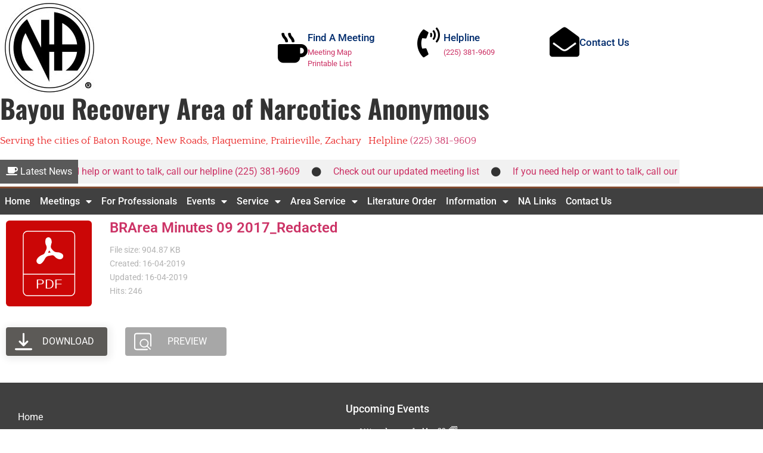

--- FILE ---
content_type: text/html; charset=UTF-8
request_url: https://br-na.org/wpfd_file/brarea-minutes-09-2017_redacted/
body_size: 125189
content:
<!doctype html>
<html lang="en-US">
<head>
	<meta charset="UTF-8">
	<meta name="viewport" content="width=device-width, initial-scale=1">
	<link rel="profile" href="https://gmpg.org/xfn/11">
	<title>BRArea Minutes 09 2017_Redacted &#8211; Bayou Recovery Area of Narcotics Anonymous</title>
<meta name='robots' content='max-image-preview:large' />
<link rel="alternate" type="application/rss+xml" title="Bayou Recovery Area of Narcotics Anonymous &raquo; Feed" href="https://br-na.org/feed/" />
<link rel="alternate" type="application/rss+xml" title="Bayou Recovery Area of Narcotics Anonymous &raquo; Comments Feed" href="https://br-na.org/comments/feed/" />
<link rel="alternate" type="text/calendar" title="Bayou Recovery Area of Narcotics Anonymous &raquo; iCal Feed" href="https://br-na.org/events/?ical=1" />
<link rel="alternate" title="oEmbed (JSON)" type="application/json+oembed" href="https://br-na.org/wp-json/oembed/1.0/embed?url=https%3A%2F%2Fbr-na.org%2Fwpfd_file%2Fbrarea-minutes-09-2017_redacted%2F" />
<link rel="alternate" title="oEmbed (XML)" type="text/xml+oembed" href="https://br-na.org/wp-json/oembed/1.0/embed?url=https%3A%2F%2Fbr-na.org%2Fwpfd_file%2Fbrarea-minutes-09-2017_redacted%2F&#038;format=xml" />
<style id='wp-img-auto-sizes-contain-inline-css'>
img:is([sizes=auto i],[sizes^="auto," i]){contain-intrinsic-size:3000px 1500px}
/*# sourceURL=wp-img-auto-sizes-contain-inline-css */
</style>
<link rel='stylesheet' id='colorboxstyle-css' href='https://br-na.org/wp-content/plugins/link-library/colorbox/colorbox.css?ver=6.9' media='all' />
<link rel='stylesheet' id='tribe-events-pro-mini-calendar-block-styles-css' href='https://br-na.org/wp-content/plugins/events-calendar-pro/build/css/tribe-events-pro-mini-calendar-block.css?ver=7.7.12' media='all' />
<link rel='stylesheet' id='wpfd-modal-css' href='https://br-na.org/wp-content/plugins/wp-file-download/app/admin/assets/css/leanmodal.css?ver=6.9' media='all' />
<link rel='stylesheet' id='wpfd-elementor-widget-style-css' href='https://br-na.org/wp-content/plugins/wp-file-download/app/includes/elementor/assets/css/elementor.widgets.css?ver=6.3.0' media='all' />
<link rel='stylesheet' id='wpfd-jquery-tagit-css' href='https://br-na.org/wp-content/plugins/wp-file-download/app/admin/assets/css/jquery.tagit.css?ver=6.9' media='all' />
<link rel='stylesheet' id='wpfd-daterangepicker-style-css' href='https://br-na.org/wp-content/plugins/wp-file-download/app/admin/assets/ui/css/daterangepicker.css?ver=6.3.0' media='all' />
<link rel='stylesheet' id='wpfd-chosen-style-css' href='https://br-na.org/wp-content/plugins/wp-file-download/app/admin/assets/css/chosen.css?ver=6.3.0' media='all' />
<link rel='stylesheet' id='wpfd-jquery-qtip-style-css' href='https://br-na.org/wp-content/plugins/wp-file-download/app/admin/assets/ui/css/jquery.qtip.css?ver=6.3.0' media='all' />
<link rel='stylesheet' id='wpfd-elementor-widget-dark-style-css' href='https://br-na.org/wp-content/plugins/wp-file-download/app/includes/elementor/assets/css/elementor.dark.css?ver=3.34.1' media='(prefers-color-scheme: dark)' />
<link rel='stylesheet' id='wpfd-elementor-widget-light-style-css' href='https://br-na.org/wp-content/plugins/wp-file-download/app/includes/elementor/assets/css/elementor.light.css?ver=3.34.1' media='(prefers-color-scheme: light)' />
<link rel='stylesheet' id='tec-variables-skeleton-css' href='https://br-na.org/wp-content/plugins/the-events-calendar/common/build/css/variables-skeleton.css?ver=6.10.1' media='all' />
<link rel='stylesheet' id='tec-variables-full-css' href='https://br-na.org/wp-content/plugins/the-events-calendar/common/build/css/variables-full.css?ver=6.10.1' media='all' />
<link rel='stylesheet' id='tribe-events-v2-virtual-single-block-css' href='https://br-na.org/wp-content/plugins/events-calendar-pro/build/css/events-virtual-single-block.css?ver=7.7.12' media='all' />
<style id='wp-emoji-styles-inline-css'>

	img.wp-smiley, img.emoji {
		display: inline !important;
		border: none !important;
		box-shadow: none !important;
		height: 1em !important;
		width: 1em !important;
		margin: 0 0.07em !important;
		vertical-align: -0.1em !important;
		background: none !important;
		padding: 0 !important;
	}
/*# sourceURL=wp-emoji-styles-inline-css */
</style>
<link rel='stylesheet' id='wp-block-library-css' href='https://br-na.org/wp-includes/css/dist/block-library/style.min.css?ver=6.9' media='all' />
<style id='pdfemb-pdf-embedder-viewer-style-inline-css'>
.wp-block-pdfemb-pdf-embedder-viewer{max-width:none}

/*# sourceURL=https://br-na.org/wp-content/plugins/pdf-embedder/block/build/style-index.css */
</style>
<style id='global-styles-inline-css'>
:root{--wp--preset--aspect-ratio--square: 1;--wp--preset--aspect-ratio--4-3: 4/3;--wp--preset--aspect-ratio--3-4: 3/4;--wp--preset--aspect-ratio--3-2: 3/2;--wp--preset--aspect-ratio--2-3: 2/3;--wp--preset--aspect-ratio--16-9: 16/9;--wp--preset--aspect-ratio--9-16: 9/16;--wp--preset--color--black: #000000;--wp--preset--color--cyan-bluish-gray: #abb8c3;--wp--preset--color--white: #ffffff;--wp--preset--color--pale-pink: #f78da7;--wp--preset--color--vivid-red: #cf2e2e;--wp--preset--color--luminous-vivid-orange: #ff6900;--wp--preset--color--luminous-vivid-amber: #fcb900;--wp--preset--color--light-green-cyan: #7bdcb5;--wp--preset--color--vivid-green-cyan: #00d084;--wp--preset--color--pale-cyan-blue: #8ed1fc;--wp--preset--color--vivid-cyan-blue: #0693e3;--wp--preset--color--vivid-purple: #9b51e0;--wp--preset--gradient--vivid-cyan-blue-to-vivid-purple: linear-gradient(135deg,rgb(6,147,227) 0%,rgb(155,81,224) 100%);--wp--preset--gradient--light-green-cyan-to-vivid-green-cyan: linear-gradient(135deg,rgb(122,220,180) 0%,rgb(0,208,130) 100%);--wp--preset--gradient--luminous-vivid-amber-to-luminous-vivid-orange: linear-gradient(135deg,rgb(252,185,0) 0%,rgb(255,105,0) 100%);--wp--preset--gradient--luminous-vivid-orange-to-vivid-red: linear-gradient(135deg,rgb(255,105,0) 0%,rgb(207,46,46) 100%);--wp--preset--gradient--very-light-gray-to-cyan-bluish-gray: linear-gradient(135deg,rgb(238,238,238) 0%,rgb(169,184,195) 100%);--wp--preset--gradient--cool-to-warm-spectrum: linear-gradient(135deg,rgb(74,234,220) 0%,rgb(151,120,209) 20%,rgb(207,42,186) 40%,rgb(238,44,130) 60%,rgb(251,105,98) 80%,rgb(254,248,76) 100%);--wp--preset--gradient--blush-light-purple: linear-gradient(135deg,rgb(255,206,236) 0%,rgb(152,150,240) 100%);--wp--preset--gradient--blush-bordeaux: linear-gradient(135deg,rgb(254,205,165) 0%,rgb(254,45,45) 50%,rgb(107,0,62) 100%);--wp--preset--gradient--luminous-dusk: linear-gradient(135deg,rgb(255,203,112) 0%,rgb(199,81,192) 50%,rgb(65,88,208) 100%);--wp--preset--gradient--pale-ocean: linear-gradient(135deg,rgb(255,245,203) 0%,rgb(182,227,212) 50%,rgb(51,167,181) 100%);--wp--preset--gradient--electric-grass: linear-gradient(135deg,rgb(202,248,128) 0%,rgb(113,206,126) 100%);--wp--preset--gradient--midnight: linear-gradient(135deg,rgb(2,3,129) 0%,rgb(40,116,252) 100%);--wp--preset--font-size--small: 13px;--wp--preset--font-size--medium: 20px;--wp--preset--font-size--large: 36px;--wp--preset--font-size--x-large: 42px;--wp--preset--spacing--20: 0.44rem;--wp--preset--spacing--30: 0.67rem;--wp--preset--spacing--40: 1rem;--wp--preset--spacing--50: 1.5rem;--wp--preset--spacing--60: 2.25rem;--wp--preset--spacing--70: 3.38rem;--wp--preset--spacing--80: 5.06rem;--wp--preset--shadow--natural: 6px 6px 9px rgba(0, 0, 0, 0.2);--wp--preset--shadow--deep: 12px 12px 50px rgba(0, 0, 0, 0.4);--wp--preset--shadow--sharp: 6px 6px 0px rgba(0, 0, 0, 0.2);--wp--preset--shadow--outlined: 6px 6px 0px -3px rgb(255, 255, 255), 6px 6px rgb(0, 0, 0);--wp--preset--shadow--crisp: 6px 6px 0px rgb(0, 0, 0);}:root { --wp--style--global--content-size: 800px;--wp--style--global--wide-size: 1200px; }:where(body) { margin: 0; }.wp-site-blocks > .alignleft { float: left; margin-right: 2em; }.wp-site-blocks > .alignright { float: right; margin-left: 2em; }.wp-site-blocks > .aligncenter { justify-content: center; margin-left: auto; margin-right: auto; }:where(.wp-site-blocks) > * { margin-block-start: 24px; margin-block-end: 0; }:where(.wp-site-blocks) > :first-child { margin-block-start: 0; }:where(.wp-site-blocks) > :last-child { margin-block-end: 0; }:root { --wp--style--block-gap: 24px; }:root :where(.is-layout-flow) > :first-child{margin-block-start: 0;}:root :where(.is-layout-flow) > :last-child{margin-block-end: 0;}:root :where(.is-layout-flow) > *{margin-block-start: 24px;margin-block-end: 0;}:root :where(.is-layout-constrained) > :first-child{margin-block-start: 0;}:root :where(.is-layout-constrained) > :last-child{margin-block-end: 0;}:root :where(.is-layout-constrained) > *{margin-block-start: 24px;margin-block-end: 0;}:root :where(.is-layout-flex){gap: 24px;}:root :where(.is-layout-grid){gap: 24px;}.is-layout-flow > .alignleft{float: left;margin-inline-start: 0;margin-inline-end: 2em;}.is-layout-flow > .alignright{float: right;margin-inline-start: 2em;margin-inline-end: 0;}.is-layout-flow > .aligncenter{margin-left: auto !important;margin-right: auto !important;}.is-layout-constrained > .alignleft{float: left;margin-inline-start: 0;margin-inline-end: 2em;}.is-layout-constrained > .alignright{float: right;margin-inline-start: 2em;margin-inline-end: 0;}.is-layout-constrained > .aligncenter{margin-left: auto !important;margin-right: auto !important;}.is-layout-constrained > :where(:not(.alignleft):not(.alignright):not(.alignfull)){max-width: var(--wp--style--global--content-size);margin-left: auto !important;margin-right: auto !important;}.is-layout-constrained > .alignwide{max-width: var(--wp--style--global--wide-size);}body .is-layout-flex{display: flex;}.is-layout-flex{flex-wrap: wrap;align-items: center;}.is-layout-flex > :is(*, div){margin: 0;}body .is-layout-grid{display: grid;}.is-layout-grid > :is(*, div){margin: 0;}body{padding-top: 0px;padding-right: 0px;padding-bottom: 0px;padding-left: 0px;}a:where(:not(.wp-element-button)){text-decoration: underline;}:root :where(.wp-element-button, .wp-block-button__link){background-color: #32373c;border-width: 0;color: #fff;font-family: inherit;font-size: inherit;font-style: inherit;font-weight: inherit;letter-spacing: inherit;line-height: inherit;padding-top: calc(0.667em + 2px);padding-right: calc(1.333em + 2px);padding-bottom: calc(0.667em + 2px);padding-left: calc(1.333em + 2px);text-decoration: none;text-transform: inherit;}.has-black-color{color: var(--wp--preset--color--black) !important;}.has-cyan-bluish-gray-color{color: var(--wp--preset--color--cyan-bluish-gray) !important;}.has-white-color{color: var(--wp--preset--color--white) !important;}.has-pale-pink-color{color: var(--wp--preset--color--pale-pink) !important;}.has-vivid-red-color{color: var(--wp--preset--color--vivid-red) !important;}.has-luminous-vivid-orange-color{color: var(--wp--preset--color--luminous-vivid-orange) !important;}.has-luminous-vivid-amber-color{color: var(--wp--preset--color--luminous-vivid-amber) !important;}.has-light-green-cyan-color{color: var(--wp--preset--color--light-green-cyan) !important;}.has-vivid-green-cyan-color{color: var(--wp--preset--color--vivid-green-cyan) !important;}.has-pale-cyan-blue-color{color: var(--wp--preset--color--pale-cyan-blue) !important;}.has-vivid-cyan-blue-color{color: var(--wp--preset--color--vivid-cyan-blue) !important;}.has-vivid-purple-color{color: var(--wp--preset--color--vivid-purple) !important;}.has-black-background-color{background-color: var(--wp--preset--color--black) !important;}.has-cyan-bluish-gray-background-color{background-color: var(--wp--preset--color--cyan-bluish-gray) !important;}.has-white-background-color{background-color: var(--wp--preset--color--white) !important;}.has-pale-pink-background-color{background-color: var(--wp--preset--color--pale-pink) !important;}.has-vivid-red-background-color{background-color: var(--wp--preset--color--vivid-red) !important;}.has-luminous-vivid-orange-background-color{background-color: var(--wp--preset--color--luminous-vivid-orange) !important;}.has-luminous-vivid-amber-background-color{background-color: var(--wp--preset--color--luminous-vivid-amber) !important;}.has-light-green-cyan-background-color{background-color: var(--wp--preset--color--light-green-cyan) !important;}.has-vivid-green-cyan-background-color{background-color: var(--wp--preset--color--vivid-green-cyan) !important;}.has-pale-cyan-blue-background-color{background-color: var(--wp--preset--color--pale-cyan-blue) !important;}.has-vivid-cyan-blue-background-color{background-color: var(--wp--preset--color--vivid-cyan-blue) !important;}.has-vivid-purple-background-color{background-color: var(--wp--preset--color--vivid-purple) !important;}.has-black-border-color{border-color: var(--wp--preset--color--black) !important;}.has-cyan-bluish-gray-border-color{border-color: var(--wp--preset--color--cyan-bluish-gray) !important;}.has-white-border-color{border-color: var(--wp--preset--color--white) !important;}.has-pale-pink-border-color{border-color: var(--wp--preset--color--pale-pink) !important;}.has-vivid-red-border-color{border-color: var(--wp--preset--color--vivid-red) !important;}.has-luminous-vivid-orange-border-color{border-color: var(--wp--preset--color--luminous-vivid-orange) !important;}.has-luminous-vivid-amber-border-color{border-color: var(--wp--preset--color--luminous-vivid-amber) !important;}.has-light-green-cyan-border-color{border-color: var(--wp--preset--color--light-green-cyan) !important;}.has-vivid-green-cyan-border-color{border-color: var(--wp--preset--color--vivid-green-cyan) !important;}.has-pale-cyan-blue-border-color{border-color: var(--wp--preset--color--pale-cyan-blue) !important;}.has-vivid-cyan-blue-border-color{border-color: var(--wp--preset--color--vivid-cyan-blue) !important;}.has-vivid-purple-border-color{border-color: var(--wp--preset--color--vivid-purple) !important;}.has-vivid-cyan-blue-to-vivid-purple-gradient-background{background: var(--wp--preset--gradient--vivid-cyan-blue-to-vivid-purple) !important;}.has-light-green-cyan-to-vivid-green-cyan-gradient-background{background: var(--wp--preset--gradient--light-green-cyan-to-vivid-green-cyan) !important;}.has-luminous-vivid-amber-to-luminous-vivid-orange-gradient-background{background: var(--wp--preset--gradient--luminous-vivid-amber-to-luminous-vivid-orange) !important;}.has-luminous-vivid-orange-to-vivid-red-gradient-background{background: var(--wp--preset--gradient--luminous-vivid-orange-to-vivid-red) !important;}.has-very-light-gray-to-cyan-bluish-gray-gradient-background{background: var(--wp--preset--gradient--very-light-gray-to-cyan-bluish-gray) !important;}.has-cool-to-warm-spectrum-gradient-background{background: var(--wp--preset--gradient--cool-to-warm-spectrum) !important;}.has-blush-light-purple-gradient-background{background: var(--wp--preset--gradient--blush-light-purple) !important;}.has-blush-bordeaux-gradient-background{background: var(--wp--preset--gradient--blush-bordeaux) !important;}.has-luminous-dusk-gradient-background{background: var(--wp--preset--gradient--luminous-dusk) !important;}.has-pale-ocean-gradient-background{background: var(--wp--preset--gradient--pale-ocean) !important;}.has-electric-grass-gradient-background{background: var(--wp--preset--gradient--electric-grass) !important;}.has-midnight-gradient-background{background: var(--wp--preset--gradient--midnight) !important;}.has-small-font-size{font-size: var(--wp--preset--font-size--small) !important;}.has-medium-font-size{font-size: var(--wp--preset--font-size--medium) !important;}.has-large-font-size{font-size: var(--wp--preset--font-size--large) !important;}.has-x-large-font-size{font-size: var(--wp--preset--font-size--x-large) !important;}
:root :where(.wp-block-pullquote){font-size: 1.5em;line-height: 1.6;}
/*# sourceURL=global-styles-inline-css */
</style>
<link rel='stylesheet' id='bread-css' href='https://br-na.org/wp-content/plugins/bread/public/css/bread-public.css?ver=2.8.7' media='all' />
<link rel='stylesheet' id='thumbs_rating_styles-css' href='https://br-na.org/wp-content/plugins/link-library/upvote-downvote/css/style.css?ver=1.0.0' media='all' />
<link rel='stylesheet' id='fd-nt-style-css' href='https://br-na.org/wp-content/plugins/news-ticker-widget-for-elementor/assets/css/ele-news-ticker.css?ver=1.0.0' media='all' />
<link rel='stylesheet' id='ticker-style-css' href='https://br-na.org/wp-content/plugins/news-ticker-widget-for-elementor/assets/css/ticker.css?ver=1.0.0' media='all' />
<link rel='stylesheet' id='woocommerce-conditional-product-fees-for-checkout-css' href='https://br-na.org/wp-content/plugins/woo-conditional-product-fees-for-checkout/public/css/woocommerce-conditional-product-fees-for-checkout-public.css?ver=4.3.3' media='all' />
<link rel='stylesheet' id='woocommerce-layout-css' href='https://br-na.org/wp-content/plugins/woocommerce/assets/css/woocommerce-layout.css?ver=10.4.3' media='all' />
<link rel='stylesheet' id='woocommerce-smallscreen-css' href='https://br-na.org/wp-content/plugins/woocommerce/assets/css/woocommerce-smallscreen.css?ver=10.4.3' media='only screen and (max-width: 768px)' />
<link rel='stylesheet' id='woocommerce-general-css' href='https://br-na.org/wp-content/plugins/woocommerce/assets/css/woocommerce.css?ver=10.4.3' media='all' />
<style id='woocommerce-inline-inline-css'>
.woocommerce form .form-row .required { visibility: visible; }
/*# sourceURL=woocommerce-inline-inline-css */
</style>
<link rel='stylesheet' id='dashicons-css' href='https://br-na.org/wp-includes/css/dashicons.min.css?ver=6.9' media='all' />
<link rel='stylesheet' id='tribe-events-v2-single-skeleton-css' href='https://br-na.org/wp-content/plugins/the-events-calendar/build/css/tribe-events-single-skeleton.css?ver=6.15.14' media='all' />
<link rel='stylesheet' id='tribe-events-v2-single-skeleton-full-css' href='https://br-na.org/wp-content/plugins/the-events-calendar/build/css/tribe-events-single-full.css?ver=6.15.14' media='all' />
<link rel='stylesheet' id='tec-events-elementor-widgets-base-styles-css' href='https://br-na.org/wp-content/plugins/the-events-calendar/build/css/integrations/plugins/elementor/widgets/widget-base.css?ver=6.15.14' media='all' />
<link rel='stylesheet' id='hello-elementor-css' href='https://br-na.org/wp-content/themes/hello-elementor/assets/css/reset.css?ver=3.4.5' media='all' />
<link rel='stylesheet' id='hello-elementor-theme-style-css' href='https://br-na.org/wp-content/themes/hello-elementor/assets/css/theme.css?ver=3.4.5' media='all' />
<link rel='stylesheet' id='hello-elementor-header-footer-css' href='https://br-na.org/wp-content/themes/hello-elementor/assets/css/header-footer.css?ver=3.4.5' media='all' />
<link rel='stylesheet' id='elementor-frontend-css' href='https://br-na.org/wp-content/plugins/elementor/assets/css/frontend.min.css?ver=3.34.1' media='all' />
<link rel='stylesheet' id='widget-image-css' href='https://br-na.org/wp-content/plugins/elementor/assets/css/widget-image.min.css?ver=3.34.1' media='all' />
<link rel='stylesheet' id='widget-icon-box-css' href='https://br-na.org/wp-content/plugins/elementor/assets/css/widget-icon-box.min.css?ver=3.34.1' media='all' />
<link rel='stylesheet' id='widget-heading-css' href='https://br-na.org/wp-content/plugins/elementor/assets/css/widget-heading.min.css?ver=3.34.1' media='all' />
<link rel='stylesheet' id='widget-nav-menu-css' href='https://br-na.org/wp-content/plugins/elementor-pro/assets/css/widget-nav-menu.min.css?ver=3.34.0' media='all' />
<link rel='stylesheet' id='elementor-icons-css' href='https://br-na.org/wp-content/plugins/elementor/assets/lib/eicons/css/elementor-icons.min.css?ver=5.45.0' media='all' />
<link rel='stylesheet' id='elementor-post-724-css' href='https://br-na.org/wp-content/uploads/elementor/css/post-724.css?ver=1768838006' media='all' />
<link rel='stylesheet' id='elementor-post-734-css' href='https://br-na.org/wp-content/uploads/elementor/css/post-734.css?ver=1768838007' media='all' />
<link rel='stylesheet' id='elementor-post-1188-css' href='https://br-na.org/wp-content/uploads/elementor/css/post-1188.css?ver=1768838007' media='all' />
<link rel='stylesheet' id='jftcss-css' href='https://br-na.org/wp-content/plugins/fetch-jft/css/jft.css?ver=1749242022' media='' />
<link rel='stylesheet' id='nacc-css-css' href='https://br-na.org/wp-content/plugins/nacc-wordpress-plugin/nacc2/nacc.css?ver=1765197580' media='' />
<link rel='stylesheet' id='upcoming-meetings-css' href='https://br-na.org/wp-content/plugins/upcoming-meetings-bmlt/css/upcoming_meetings.css?ver=1.6.0' media='all' />
<link rel='stylesheet' id='hello-elementor-child-style-css' href='https://br-na.org/wp-content/themes/hello-theme-child-master/style.css?ver=2.0.0' media='all' />
<style id='wc-product-table-head-inline-css'>
table.wc-product-table { visibility: hidden; }
/*# sourceURL=wc-product-table-head-inline-css */
</style>
<link rel='stylesheet' id='elementor-gf-local-roboto-css' href='https://br-na.org/wp-content/uploads/elementor/google-fonts/css/roboto.css?ver=1742332527' media='all' />
<link rel='stylesheet' id='elementor-gf-local-robotoslab-css' href='https://br-na.org/wp-content/uploads/elementor/google-fonts/css/robotoslab.css?ver=1742332534' media='all' />
<link rel='stylesheet' id='elementor-gf-local-oswald-css' href='https://br-na.org/wp-content/uploads/elementor/google-fonts/css/oswald.css?ver=1742332538' media='all' />
<link rel='stylesheet' id='elementor-gf-local-quattrocento-css' href='https://br-na.org/wp-content/uploads/elementor/google-fonts/css/quattrocento.css?ver=1742332538' media='all' />
<link rel='stylesheet' id='elementor-icons-shared-0-css' href='https://br-na.org/wp-content/plugins/elementor/assets/lib/font-awesome/css/fontawesome.min.css?ver=5.15.3' media='all' />
<link rel='stylesheet' id='elementor-icons-fa-solid-css' href='https://br-na.org/wp-content/plugins/elementor/assets/lib/font-awesome/css/solid.min.css?ver=5.15.3' media='all' />
<script src="https://br-na.org/wp-includes/js/jquery/jquery.min.js?ver=3.7.1" id="jquery-core-js"></script>
<script src="https://br-na.org/wp-includes/js/jquery/jquery-migrate.min.js?ver=3.4.1" id="jquery-migrate-js"></script>
<script src="https://br-na.org/wp-content/plugins/link-library/colorbox/jquery.colorbox-min.js?ver=1.3.9" id="colorbox-js"></script>
<script src="https://br-na.org/wp-content/plugins/wp-file-download/app/admin/assets/js/jquery.leanModal.min.js?ver=6.9" id="wpfd-modal-js"></script>
<script id="wpfd-elementor-js-extra">
var wpfd_elemetor_vars = {"dir":"https://br-na.org/wp-content/plugins/wp-file-download/"};
//# sourceURL=wpfd-elementor-js-extra
</script>
<script src="https://br-na.org/wp-content/plugins/wp-file-download/app/includes/elementor/assets/js/jquery.elementor.js?ver=6.9" id="wpfd-elementor-js"></script>
<script src="https://br-na.org/wp-includes/js/jquery/ui/core.min.js?ver=1.13.3" id="jquery-ui-core-js"></script>
<script src="https://br-na.org/wp-includes/js/jquery/ui/menu.min.js?ver=1.13.3" id="jquery-ui-menu-js"></script>
<script src="https://br-na.org/wp-includes/js/dist/dom-ready.min.js?ver=f77871ff7694fffea381" id="wp-dom-ready-js"></script>
<script src="https://br-na.org/wp-includes/js/dist/hooks.min.js?ver=dd5603f07f9220ed27f1" id="wp-hooks-js"></script>
<script src="https://br-na.org/wp-includes/js/dist/i18n.min.js?ver=c26c3dc7bed366793375" id="wp-i18n-js"></script>
<script id="wp-i18n-js-after">
wp.i18n.setLocaleData( { 'text direction\u0004ltr': [ 'ltr' ] } );
//# sourceURL=wp-i18n-js-after
</script>
<script src="https://br-na.org/wp-includes/js/dist/a11y.min.js?ver=cb460b4676c94bd228ed" id="wp-a11y-js"></script>
<script src="https://br-na.org/wp-includes/js/jquery/ui/autocomplete.min.js?ver=1.13.3" id="jquery-ui-autocomplete-js"></script>
<script src="https://br-na.org/wp-content/plugins/wp-file-download/app/admin/assets/js/jquery.tagit.js?ver=6.3.0" id="wpfd-jquery-tagit-js"></script>
<script src="https://br-na.org/wp-content/plugins/wp-file-download/app/admin/assets/ui/js/moment.min.js?ver=6.3.0" id="wpfd-moment-js"></script>
<script src="https://br-na.org/wp-content/plugins/wp-file-download/app/admin/assets/ui/js/daterangepicker.min.js?ver=6.3.0" id="wpfd-daterangepicker-js"></script>
<script src="https://br-na.org/wp-content/plugins/wp-file-download/app/admin/assets/js/chosen.jquery.min.js?ver=6.3.0" id="wpfd-chosen-js"></script>
<script id="wpfd-search_filter-js-extra">
var wpfdvars = {"downloadSelected":"","dateFormat":"DD-MM-YYYY","locale":"en","msg_search_box_placeholder":"Input tags here...","msg_file_category":"FILES CATEGORY","msg_filter_by_tags":"Filter by Tags","msg_no_tag_in_this_category_found":"No tags in this category found!","msg_to_date_greater_than_from_date":"The To date must be greater than the From date.","msg_overlap_date":"You have selected a date that has been overlapped with the previous date.","search_file_suggestion":"1","check_empty_key_search":"","verify_key_search":"1","translates":{"download_selected":"Download selected","msg_upload_file":"New File(s) uploaded with success!","msg_loading":"Please wait while your file(s) is uploaded!","msg_search_file_category_placeholder":"Search in file category...","msg_search_file_category_search":"Search","wpfd_all_categories":"All Categories"}};
//# sourceURL=wpfd-search_filter-js-extra
</script>
<script id="wpfd-search_filter-js-before">
var wpfdLocaleSettings = {
            "format": "DD-MM-YYYY",
            "separator": " - ",
            "applyLabel": "Apply",
            "cancelLabel": "Cancel",
            "fromLabel": "From",
            "toLabel": "To",
            "customRangeLabel": "Custom",
            "weekLabel": "W",
            "daysOfWeek": [
                "Su",
                "Mo",
                "Tu",
                "We",
                "Th",
                "Fr",
                "Sa",
            ],
            "monthNames": [
                "January",
                "February",
                "March",
                "April",
                "May",
                "June",
                "July",
                "August",
                "September",
                "October",
                "November",
                "December",
            ],
            "firstDay": 1,
        }
//# sourceURL=wpfd-search_filter-js-before
</script>
<script src="https://br-na.org/wp-content/plugins/wp-file-download/app/site/assets/js/search_filter.js?ver=6.3.0" id="wpfd-search_filter-js"></script>
<script id="wpfd-search_filter-js-after">
var wpfdajaxurl = "https://br-na.org/wp-admin/admin-ajax.php?juwpfisadmin=false&action=wpfd&"
//# sourceURL=wpfd-search_filter-js-after
</script>
<script src="https://br-na.org/wp-content/plugins/wp-file-download/app/admin/assets/ui/js/jquery.qtip.min.js?ver=6.3.0" id="wpfd-jquery-qtip-js"></script>
<script src="https://br-na.org/wp-content/plugins/wp-file-download/app/includes/elementor/assets/js/jquery.elementor.widgets.js?ver=6.3.0" id="jquery-elementor-widgets-js"></script>
<script src="https://br-na.org/wp-content/plugins/bread/public/js/bread-public.js?ver=2.8.7" id="bread-js"></script>
<script id="thumbs_rating_scripts-js-extra">
var thumbs_rating_ajax = {"ajax_url":"https://br-na.org/wp-admin/admin-ajax.php","nonce":"93dfdd26c6"};
//# sourceURL=thumbs_rating_scripts-js-extra
</script>
<script src="https://br-na.org/wp-content/plugins/link-library/upvote-downvote/js/general.js?ver=4.0.1" id="thumbs_rating_scripts-js"></script>
<script src="https://br-na.org/wp-content/plugins/woocommerce/assets/js/jquery-tiptip/jquery.tipTip.min.js?ver=10.4.3" id="jquery-tiptip-js"></script>
<script id="woocommerce-conditional-product-fees-for-checkout-js-extra">
var wcpfc_public_vars = {"fee_tooltip_data":[]};
//# sourceURL=woocommerce-conditional-product-fees-for-checkout-js-extra
</script>
<script src="https://br-na.org/wp-content/plugins/woo-conditional-product-fees-for-checkout/public/js/woocommerce-conditional-product-fees-for-checkout-public.js?ver=4.3.3" id="woocommerce-conditional-product-fees-for-checkout-js"></script>
<script src="https://br-na.org/wp-content/plugins/woocommerce/assets/js/jquery-blockui/jquery.blockUI.min.js?ver=2.7.0-wc.10.4.3" id="wc-jquery-blockui-js" defer data-wp-strategy="defer"></script>
<script id="wc-add-to-cart-js-extra">
var wc_add_to_cart_params = {"ajax_url":"/wp-admin/admin-ajax.php","wc_ajax_url":"/?wc-ajax=%%endpoint%%","i18n_view_cart":"View cart","cart_url":"https://br-na.org/cart/","is_cart":"","cart_redirect_after_add":"no"};
//# sourceURL=wc-add-to-cart-js-extra
</script>
<script src="https://br-na.org/wp-content/plugins/woocommerce/assets/js/frontend/add-to-cart.min.js?ver=10.4.3" id="wc-add-to-cart-js" defer data-wp-strategy="defer"></script>
<script src="https://br-na.org/wp-content/plugins/woocommerce/assets/js/js-cookie/js.cookie.min.js?ver=2.1.4-wc.10.4.3" id="wc-js-cookie-js" defer data-wp-strategy="defer"></script>
<script id="woocommerce-js-extra">
var woocommerce_params = {"ajax_url":"/wp-admin/admin-ajax.php","wc_ajax_url":"/?wc-ajax=%%endpoint%%","i18n_password_show":"Show password","i18n_password_hide":"Hide password"};
//# sourceURL=woocommerce-js-extra
</script>
<script src="https://br-na.org/wp-content/plugins/woocommerce/assets/js/frontend/woocommerce.min.js?ver=10.4.3" id="woocommerce-js" defer data-wp-strategy="defer"></script>
<link rel="https://api.w.org/" href="https://br-na.org/wp-json/" /><link rel="EditURI" type="application/rsd+xml" title="RSD" href="https://br-na.org/xmlrpc.php?rsd" />
<meta name="generator" content="WordPress 6.9" />
<meta name="generator" content="WooCommerce 10.4.3" />
<link rel="canonical" href="https://br-na.org/wpfd_file/brarea-minutes-09-2017_redacted/" />
<link rel='shortlink' href='https://br-na.org/?p=394' />
<style id="wpfd_custom_css"></style><meta name="tec-api-version" content="v1"><meta name="tec-api-origin" content="https://br-na.org"><link rel="alternate" href="https://br-na.org/wp-json/tribe/events/v1/" />	<noscript><style>.woocommerce-product-gallery{ opacity: 1 !important; }</style></noscript>
	<meta name="generator" content="Elementor 3.34.1; features: additional_custom_breakpoints; settings: css_print_method-external, google_font-enabled, font_display-auto">
			<style>
				.e-con.e-parent:nth-of-type(n+4):not(.e-lazyloaded):not(.e-no-lazyload),
				.e-con.e-parent:nth-of-type(n+4):not(.e-lazyloaded):not(.e-no-lazyload) * {
					background-image: none !important;
				}
				@media screen and (max-height: 1024px) {
					.e-con.e-parent:nth-of-type(n+3):not(.e-lazyloaded):not(.e-no-lazyload),
					.e-con.e-parent:nth-of-type(n+3):not(.e-lazyloaded):not(.e-no-lazyload) * {
						background-image: none !important;
					}
				}
				@media screen and (max-height: 640px) {
					.e-con.e-parent:nth-of-type(n+2):not(.e-lazyloaded):not(.e-no-lazyload),
					.e-con.e-parent:nth-of-type(n+2):not(.e-lazyloaded):not(.e-no-lazyload) * {
						background-image: none !important;
					}
				}
			</style>
			</head>
<body class="wp-singular wpfd_file-template-default single single-wpfd_file postid-394 wp-embed-responsive wp-theme-hello-elementor wp-child-theme-hello-theme-child-master theme-hello-elementor woocommerce-no-js tribe-no-js hello-elementor-default elementor-default elementor-kit-724 tribe-theme-hello-elementor">


<a class="skip-link screen-reader-text" href="#content">Skip to content</a>

		<header data-elementor-type="header" data-elementor-id="734" class="elementor elementor-734 elementor-location-header" data-elementor-post-type="elementor_library">
					<section class="elementor-section elementor-top-section elementor-element elementor-element-1680d97b elementor-section-height-min-height elementor-section-content-middle elementor-section-boxed elementor-section-height-default elementor-section-items-middle" data-id="1680d97b" data-element_type="section" data-settings="{&quot;background_background&quot;:&quot;classic&quot;}">
						<div class="elementor-container elementor-column-gap-no">
					<div class="elementor-column elementor-col-50 elementor-top-column elementor-element elementor-element-60f4ef0f" data-id="60f4ef0f" data-element_type="column">
			<div class="elementor-widget-wrap elementor-element-populated">
						<div class="elementor-element elementor-element-5ed6c5c elementor-hidden-phone elementor-widget elementor-widget-image" data-id="5ed6c5c" data-element_type="widget" data-widget_type="image.default">
				<div class="elementor-widget-container">
															<img width="150" height="150" src="https://br-na.org/wp-content/uploads/2018/12/default_nalogo.jpg" class="attachment-large size-large wp-image-6" alt="" srcset="https://br-na.org/wp-content/uploads/2018/12/default_nalogo.jpg 150w, https://br-na.org/wp-content/uploads/2018/12/default_nalogo-100x100.jpg 100w" sizes="(max-width: 150px) 100vw, 150px" />															</div>
				</div>
					</div>
		</div>
				<div class="elementor-column elementor-col-50 elementor-top-column elementor-element elementor-element-26fb968d" data-id="26fb968d" data-element_type="column">
			<div class="elementor-widget-wrap elementor-element-populated">
						<section class="elementor-section elementor-inner-section elementor-element elementor-element-7336be6a elementor-section-boxed elementor-section-height-default elementor-section-height-default" data-id="7336be6a" data-element_type="section">
						<div class="elementor-container elementor-column-gap-default">
					<div class="elementor-column elementor-col-33 elementor-inner-column elementor-element elementor-element-1ce3e8ea" data-id="1ce3e8ea" data-element_type="column">
			<div class="elementor-widget-wrap elementor-element-populated">
						<div class="elementor-element elementor-element-16a8b726 elementor-position-inline-start elementor-view-default elementor-mobile-position-block-start elementor-widget elementor-widget-icon-box" data-id="16a8b726" data-element_type="widget" data-widget_type="icon-box.default">
				<div class="elementor-widget-container">
							<div class="elementor-icon-box-wrapper">

						<div class="elementor-icon-box-icon">
				<span  class="elementor-icon">
				<i aria-hidden="true" class="fas fa-mug-hot"></i>				</span>
			</div>
			
						<div class="elementor-icon-box-content">

									<h3 class="elementor-icon-box-title">
						<span  >
							Find A Meeting						</span>
					</h3>
				
									<p class="elementor-icon-box-description">
						<a href="https://br-na.org/tabbed-map-search/">Meeting Map</a><br>
<a href="https://br-na.org/?current-meeting-list=1">Printable List</a>					</p>
				
			</div>
			
		</div>
						</div>
				</div>
					</div>
		</div>
				<div class="elementor-column elementor-col-33 elementor-inner-column elementor-element elementor-element-3c826039" data-id="3c826039" data-element_type="column">
			<div class="elementor-widget-wrap elementor-element-populated">
						<div class="elementor-element elementor-element-86a880 elementor-position-inline-start elementor-view-default elementor-mobile-position-block-start elementor-widget elementor-widget-icon-box" data-id="86a880" data-element_type="widget" data-widget_type="icon-box.default">
				<div class="elementor-widget-container">
							<div class="elementor-icon-box-wrapper">

						<div class="elementor-icon-box-icon">
				<span  class="elementor-icon">
				<i aria-hidden="true" class="fas fa-phone-volume"></i>				</span>
			</div>
			
						<div class="elementor-icon-box-content">

									<h3 class="elementor-icon-box-title">
						<span  >
							Helpline						</span>
					</h3>
				
									<p class="elementor-icon-box-description">
						<a href="tel:2253819609">(225) 381-9609</a>					</p>
				
			</div>
			
		</div>
						</div>
				</div>
					</div>
		</div>
				<div class="elementor-column elementor-col-33 elementor-inner-column elementor-element elementor-element-7a411d0d" data-id="7a411d0d" data-element_type="column">
			<div class="elementor-widget-wrap elementor-element-populated">
						<div class="elementor-element elementor-element-2df232e4 elementor-position-inline-start elementor-view-default elementor-mobile-position-block-start elementor-widget elementor-widget-icon-box" data-id="2df232e4" data-element_type="widget" data-widget_type="icon-box.default">
				<div class="elementor-widget-container">
							<div class="elementor-icon-box-wrapper">

						<div class="elementor-icon-box-icon">
				<a href="https://br-na.org/contact-us/" class="elementor-icon" tabindex="-1" aria-label="Contact Us">
				<i aria-hidden="true" class="fas fa-envelope-open"></i>				</a>
			</div>
			
						<div class="elementor-icon-box-content">

									<h3 class="elementor-icon-box-title">
						<a href="https://br-na.org/contact-us/" >
							Contact Us						</a>
					</h3>
				
				
			</div>
			
		</div>
						</div>
				</div>
					</div>
		</div>
					</div>
		</section>
					</div>
		</div>
					</div>
		</section>
				<nav class="elementor-section elementor-top-section elementor-element elementor-element-6a8ecbf3 elementor-section-content-middle elementor-section-boxed elementor-section-height-default elementor-section-height-default" data-id="6a8ecbf3" data-element_type="section" data-settings="{&quot;background_background&quot;:&quot;classic&quot;}">
						<div class="elementor-container elementor-column-gap-no">
					<div class="elementor-column elementor-col-100 elementor-top-column elementor-element elementor-element-609b6442" data-id="609b6442" data-element_type="column">
			<div class="elementor-widget-wrap elementor-element-populated">
						<div class="elementor-element elementor-element-2032694 elementor-widget elementor-widget-theme-site-title elementor-widget-heading" data-id="2032694" data-element_type="widget" data-widget_type="theme-site-title.default">
				<div class="elementor-widget-container">
					<h4 class="elementor-heading-title elementor-size-default"><a href="https://br-na.org">Bayou Recovery Area of Narcotics Anonymous</a></h4>				</div>
				</div>
				<div class="elementor-element elementor-element-af0a8fe elementor-widget elementor-widget-text-editor" data-id="af0a8fe" data-element_type="widget" data-widget_type="text-editor.default">
				<div class="elementor-widget-container">
									<p>Serving the cities of Baton Rouge, New Roads, Plaquemine, Prairieville, Zachary   Helpline <a href="tel:2253819609">(225) 381-9609</a></p>								</div>
				</div>
				<div class="elementor-element elementor-element-6ad7a25 elementor-widget elementor-widget-elementor-news-ticker" data-id="6ad7a25" data-element_type="widget" data-widget_type="elementor-news-ticker.default">
				<div class="elementor-widget-container">
							<div class="news-ticker-wrap">							<div class="news-ticker-label">
				   <span class="news-ticker-icon">
						                        
							   <i aria-hidden="true" class="fas fa-coffee"></i>                     
											</span>	
				   Latest News				</div>
	         
			<div class="fd-elementor-news-ticker" id="fd-ticker-6ad7a25" data-speed="50">
								<a  class="top-heading news-item-6ad7a25" href="https://br-na.org/if-you-need-help-or-want-to-talk-call-our-helpline-225-381-9609/"> If you need help or want to talk, call our helpline (225) 381-9609</a>
		            						<span class="news-item-6ad7a25 sep_icon">
						 <i aria-hidden="true" class="fa fa-circle"></i>	
						</span>                      	
										<a  class="top-heading news-item-6ad7a25" href="https://br-na.org/check-out-our-updated-meeting-list/"> Check out our updated meeting list</a>
		            						<span class="news-item-6ad7a25 sep_icon">
						 <i aria-hidden="true" class="fa fa-circle"></i>	
						</span>                      	
								</div>			
        </div>
        		<script>
			jQuery(document).ready(function($) {
				jQuery("#fd-ticker-6ad7a25").ticker({
					speed:50,
					pauseOnHover:!0,
					item:".news-item-6ad7a25"
				}).data("ticker");
			}); 
		</script>
						</div>
				</div>
					</div>
		</div>
					</div>
		</nav>
				<nav class="elementor-section elementor-top-section elementor-element elementor-element-586550c elementor-section-content-middle elementor-section-boxed elementor-section-height-default elementor-section-height-default" data-id="586550c" data-element_type="section" data-settings="{&quot;background_background&quot;:&quot;classic&quot;}">
						<div class="elementor-container elementor-column-gap-no">
					<div class="elementor-column elementor-col-50 elementor-top-column elementor-element elementor-element-df4260e" data-id="df4260e" data-element_type="column">
			<div class="elementor-widget-wrap elementor-element-populated">
						<div class="elementor-element elementor-element-53e02da elementor-nav-menu--stretch elementor-nav-menu--dropdown-tablet elementor-nav-menu__text-align-aside elementor-nav-menu--toggle elementor-nav-menu--burger elementor-widget elementor-widget-nav-menu" data-id="53e02da" data-element_type="widget" data-settings="{&quot;full_width&quot;:&quot;stretch&quot;,&quot;layout&quot;:&quot;horizontal&quot;,&quot;submenu_icon&quot;:{&quot;value&quot;:&quot;&lt;i class=\&quot;fas fa-caret-down\&quot; aria-hidden=\&quot;true\&quot;&gt;&lt;\/i&gt;&quot;,&quot;library&quot;:&quot;fa-solid&quot;},&quot;toggle&quot;:&quot;burger&quot;}" data-widget_type="nav-menu.default">
				<div class="elementor-widget-container">
								<nav aria-label="Menu" class="elementor-nav-menu--main elementor-nav-menu__container elementor-nav-menu--layout-horizontal e--pointer-background e--animation-fade">
				<ul id="menu-1-53e02da" class="elementor-nav-menu"><li class="menu-item menu-item-type-post_type menu-item-object-page menu-item-home menu-item-837"><a href="https://br-na.org/" class="elementor-item">Home</a></li>
<li class="menu-item menu-item-type-custom menu-item-object-custom menu-item-has-children menu-item-30"><a href="#" class="elementor-item elementor-item-anchor">Meetings</a>
<ul class="sub-menu elementor-nav-menu--dropdown">
	<li class="menu-item menu-item-type-custom menu-item-object-custom menu-item-142"><a target="_blank" href="https://br-na.org/?current-meeting-list=1" class="elementor-sub-item">Printable Meeting List</a></li>
	<li class="menu-item menu-item-type-custom menu-item-object-custom menu-item-342"><a target="_blank" href="https://larna.org/?current-meeting-list=1" class="elementor-sub-item">Regional Meeting List</a></li>
	<li class="menu-item menu-item-type-post_type menu-item-object-page menu-item-28"><a href="https://br-na.org/tabbed-map-search/" class="elementor-sub-item">Tabbed Map Search</a></li>
	<li class="menu-item menu-item-type-post_type menu-item-object-page menu-item-638"><a href="https://br-na.org/online-phone-meetings/" class="elementor-sub-item">Online/Phone Meetings</a></li>
</ul>
</li>
<li class="menu-item menu-item-type-post_type menu-item-object-page menu-item-166"><a href="https://br-na.org/for-professionals/" class="elementor-item">For Professionals</a></li>
<li class="menu-item menu-item-type-custom menu-item-object-custom menu-item-has-children menu-item-2510"><a href="#" class="elementor-item elementor-item-anchor">Events</a>
<ul class="sub-menu elementor-nav-menu--dropdown">
	<li class="menu-item menu-item-type-custom menu-item-object-custom menu-item-143"><a href="https://br-na.org/events" class="elementor-sub-item">Calendar</a></li>
	<li class="menu-item menu-item-type-custom menu-item-object-custom menu-item-2511"><a href="https://br-na.org/events/community/add/" class="elementor-sub-item">Add an Event</a></li>
</ul>
</li>
<li class="menu-item menu-item-type-custom menu-item-object-custom menu-item-has-children menu-item-31"><a href="#" class="elementor-item elementor-item-anchor">Service</a>
<ul class="sub-menu elementor-nav-menu--dropdown">
	<li class="menu-item menu-item-type-post_type menu-item-object-page menu-item-84"><a href="https://br-na.org/area-regional-and-zone-service/" class="elementor-sub-item">Area, Regional and Zone Service</a></li>
	<li class="menu-item menu-item-type-custom menu-item-object-custom menu-item-has-children menu-item-85"><a href="#" class="elementor-sub-item elementor-item-anchor">BRANA Subcommittees</a>
	<ul class="sub-menu elementor-nav-menu--dropdown">
		<li class="menu-item menu-item-type-post_type menu-item-object-page menu-item-88"><a href="https://br-na.org/get-involved/" class="elementor-sub-item">Get Involved</a></li>
		<li class="menu-item menu-item-type-post_type menu-item-object-page menu-item-96"><a href="https://br-na.org/activities/" class="elementor-sub-item">Activities</a></li>
		<li class="menu-item menu-item-type-post_type menu-item-object-page menu-item-99"><a href="https://br-na.org/hi/" class="elementor-sub-item">H&#038;I</a></li>
		<li class="menu-item menu-item-type-post_type menu-item-object-page menu-item-102"><a href="https://br-na.org/phoneline/" class="elementor-sub-item">Phoneline</a></li>
		<li class="menu-item menu-item-type-post_type menu-item-object-page menu-item-105"><a href="https://br-na.org/public-relations/" class="elementor-sub-item">Public Relations</a></li>
	</ul>
</li>
</ul>
</li>
<li class="menu-item menu-item-type-custom menu-item-object-custom menu-item-has-children menu-item-49"><a href="#" class="elementor-item elementor-item-anchor">Area Service</a>
<ul class="sub-menu elementor-nav-menu--dropdown">
	<li class="menu-item menu-item-type-post_type menu-item-object-page menu-item-172"><a href="https://br-na.org/brana-policy/" class="elementor-sub-item">Area Policy</a></li>
	<li class="menu-item menu-item-type-post_type menu-item-object-page menu-item-79"><a href="https://br-na.org/minutes/" class="elementor-sub-item">Area Minutes</a></li>
	<li class="menu-item menu-item-type-post_type menu-item-object-page menu-item-51"><a href="https://br-na.org/cleandate-calculator/" class="elementor-sub-item">Cleandate Calculator</a></li>
</ul>
</li>
<li class="menu-item menu-item-type-custom menu-item-object-custom menu-item-1212"><a href="https://br-na.org/literature-order" class="elementor-item">Literature Order</a></li>
<li class="menu-item menu-item-type-custom menu-item-object-custom menu-item-has-children menu-item-32"><a href="#" class="elementor-item elementor-item-anchor">Information</a>
<ul class="sub-menu elementor-nav-menu--dropdown">
	<li class="menu-item menu-item-type-custom menu-item-object-custom menu-item-127"><a target="_blank" href="https://www.na.org/?ID=ips-eng-index" class="elementor-sub-item">NA Literature</a></li>
	<li class="menu-item menu-item-type-post_type menu-item-object-page menu-item-133"><a href="https://br-na.org/12-steps-traditions-concepts/" class="elementor-sub-item">12 Steps, Traditions &#038; Concepts</a></li>
	<li class="menu-item menu-item-type-post_type menu-item-object-page menu-item-138"><a href="https://br-na.org/na-prayers-mottos/" class="elementor-sub-item">NA Prayers &#038; Mottos</a></li>
</ul>
</li>
<li class="menu-item menu-item-type-post_type menu-item-object-page menu-item-46"><a href="https://br-na.org/na-links/" class="elementor-item">NA Links</a></li>
<li class="menu-item menu-item-type-post_type menu-item-object-page menu-item-124"><a href="https://br-na.org/contact-us/" class="elementor-item">Contact Us</a></li>
</ul>			</nav>
					<div class="elementor-menu-toggle" role="button" tabindex="0" aria-label="Menu Toggle" aria-expanded="false">
			<i aria-hidden="true" role="presentation" class="elementor-menu-toggle__icon--open eicon-menu-bar"></i><i aria-hidden="true" role="presentation" class="elementor-menu-toggle__icon--close eicon-close"></i>		</div>
					<nav class="elementor-nav-menu--dropdown elementor-nav-menu__container" aria-hidden="true">
				<ul id="menu-2-53e02da" class="elementor-nav-menu"><li class="menu-item menu-item-type-post_type menu-item-object-page menu-item-home menu-item-837"><a href="https://br-na.org/" class="elementor-item" tabindex="-1">Home</a></li>
<li class="menu-item menu-item-type-custom menu-item-object-custom menu-item-has-children menu-item-30"><a href="#" class="elementor-item elementor-item-anchor" tabindex="-1">Meetings</a>
<ul class="sub-menu elementor-nav-menu--dropdown">
	<li class="menu-item menu-item-type-custom menu-item-object-custom menu-item-142"><a target="_blank" href="https://br-na.org/?current-meeting-list=1" class="elementor-sub-item" tabindex="-1">Printable Meeting List</a></li>
	<li class="menu-item menu-item-type-custom menu-item-object-custom menu-item-342"><a target="_blank" href="https://larna.org/?current-meeting-list=1" class="elementor-sub-item" tabindex="-1">Regional Meeting List</a></li>
	<li class="menu-item menu-item-type-post_type menu-item-object-page menu-item-28"><a href="https://br-na.org/tabbed-map-search/" class="elementor-sub-item" tabindex="-1">Tabbed Map Search</a></li>
	<li class="menu-item menu-item-type-post_type menu-item-object-page menu-item-638"><a href="https://br-na.org/online-phone-meetings/" class="elementor-sub-item" tabindex="-1">Online/Phone Meetings</a></li>
</ul>
</li>
<li class="menu-item menu-item-type-post_type menu-item-object-page menu-item-166"><a href="https://br-na.org/for-professionals/" class="elementor-item" tabindex="-1">For Professionals</a></li>
<li class="menu-item menu-item-type-custom menu-item-object-custom menu-item-has-children menu-item-2510"><a href="#" class="elementor-item elementor-item-anchor" tabindex="-1">Events</a>
<ul class="sub-menu elementor-nav-menu--dropdown">
	<li class="menu-item menu-item-type-custom menu-item-object-custom menu-item-143"><a href="https://br-na.org/events" class="elementor-sub-item" tabindex="-1">Calendar</a></li>
	<li class="menu-item menu-item-type-custom menu-item-object-custom menu-item-2511"><a href="https://br-na.org/events/community/add/" class="elementor-sub-item" tabindex="-1">Add an Event</a></li>
</ul>
</li>
<li class="menu-item menu-item-type-custom menu-item-object-custom menu-item-has-children menu-item-31"><a href="#" class="elementor-item elementor-item-anchor" tabindex="-1">Service</a>
<ul class="sub-menu elementor-nav-menu--dropdown">
	<li class="menu-item menu-item-type-post_type menu-item-object-page menu-item-84"><a href="https://br-na.org/area-regional-and-zone-service/" class="elementor-sub-item" tabindex="-1">Area, Regional and Zone Service</a></li>
	<li class="menu-item menu-item-type-custom menu-item-object-custom menu-item-has-children menu-item-85"><a href="#" class="elementor-sub-item elementor-item-anchor" tabindex="-1">BRANA Subcommittees</a>
	<ul class="sub-menu elementor-nav-menu--dropdown">
		<li class="menu-item menu-item-type-post_type menu-item-object-page menu-item-88"><a href="https://br-na.org/get-involved/" class="elementor-sub-item" tabindex="-1">Get Involved</a></li>
		<li class="menu-item menu-item-type-post_type menu-item-object-page menu-item-96"><a href="https://br-na.org/activities/" class="elementor-sub-item" tabindex="-1">Activities</a></li>
		<li class="menu-item menu-item-type-post_type menu-item-object-page menu-item-99"><a href="https://br-na.org/hi/" class="elementor-sub-item" tabindex="-1">H&#038;I</a></li>
		<li class="menu-item menu-item-type-post_type menu-item-object-page menu-item-102"><a href="https://br-na.org/phoneline/" class="elementor-sub-item" tabindex="-1">Phoneline</a></li>
		<li class="menu-item menu-item-type-post_type menu-item-object-page menu-item-105"><a href="https://br-na.org/public-relations/" class="elementor-sub-item" tabindex="-1">Public Relations</a></li>
	</ul>
</li>
</ul>
</li>
<li class="menu-item menu-item-type-custom menu-item-object-custom menu-item-has-children menu-item-49"><a href="#" class="elementor-item elementor-item-anchor" tabindex="-1">Area Service</a>
<ul class="sub-menu elementor-nav-menu--dropdown">
	<li class="menu-item menu-item-type-post_type menu-item-object-page menu-item-172"><a href="https://br-na.org/brana-policy/" class="elementor-sub-item" tabindex="-1">Area Policy</a></li>
	<li class="menu-item menu-item-type-post_type menu-item-object-page menu-item-79"><a href="https://br-na.org/minutes/" class="elementor-sub-item" tabindex="-1">Area Minutes</a></li>
	<li class="menu-item menu-item-type-post_type menu-item-object-page menu-item-51"><a href="https://br-na.org/cleandate-calculator/" class="elementor-sub-item" tabindex="-1">Cleandate Calculator</a></li>
</ul>
</li>
<li class="menu-item menu-item-type-custom menu-item-object-custom menu-item-1212"><a href="https://br-na.org/literature-order" class="elementor-item" tabindex="-1">Literature Order</a></li>
<li class="menu-item menu-item-type-custom menu-item-object-custom menu-item-has-children menu-item-32"><a href="#" class="elementor-item elementor-item-anchor" tabindex="-1">Information</a>
<ul class="sub-menu elementor-nav-menu--dropdown">
	<li class="menu-item menu-item-type-custom menu-item-object-custom menu-item-127"><a target="_blank" href="https://www.na.org/?ID=ips-eng-index" class="elementor-sub-item" tabindex="-1">NA Literature</a></li>
	<li class="menu-item menu-item-type-post_type menu-item-object-page menu-item-133"><a href="https://br-na.org/12-steps-traditions-concepts/" class="elementor-sub-item" tabindex="-1">12 Steps, Traditions &#038; Concepts</a></li>
	<li class="menu-item menu-item-type-post_type menu-item-object-page menu-item-138"><a href="https://br-na.org/na-prayers-mottos/" class="elementor-sub-item" tabindex="-1">NA Prayers &#038; Mottos</a></li>
</ul>
</li>
<li class="menu-item menu-item-type-post_type menu-item-object-page menu-item-46"><a href="https://br-na.org/na-links/" class="elementor-item" tabindex="-1">NA Links</a></li>
<li class="menu-item menu-item-type-post_type menu-item-object-page menu-item-124"><a href="https://br-na.org/contact-us/" class="elementor-item" tabindex="-1">Contact Us</a></li>
</ul>			</nav>
						</div>
				</div>
					</div>
		</div>
				<div class="elementor-column elementor-col-50 elementor-top-column elementor-element elementor-element-1ce6db9" data-id="1ce6db9" data-element_type="column">
			<div class="elementor-widget-wrap">
							</div>
		</div>
					</div>
		</nav>
				</header>
		
<div class="wpfd-single-file">
    <div class="wpfd-single-file--icon">
            <a href="https://docs.google.com/viewer?url&#x3D;https%3A%2F%2Fbr-na.org%2Fwp-admin%2Fadmin-ajax.php%3Fjuwpfisadmin%3Dfalse%26action%3Dwpfd%26task%3Dfile.download%26wpfd_category_id%3D20%26wpfd_file_id%3D394%26token%3D%26preview%3D1&amp;embedded&#x3D;true" alt="BRArea Minutes 09 2017_Redacted" class="wpfdlightbox">
            <div class="wpfd-icon-placeholder" style="background-image: url(&quot;https://br-na.org/wp-content/plugins/wp-file-download/app/site/assets/icons/svg/pdf.svg&quot;);border-radius: 4%;box-shadow: 0px 0px 0px 0px transparent;background-color: #CB0606;border: 0px solid ;background-size: 100%;"></div>
        </a>
    </div>

    <div class="wpfd-single-file--details wpfd-file-content">
                        <h3 class="wpfd-file-content--title"><a href="https://br-na.org/download/20/2017-area-minutes/394/brarea-minutes-09-2017_redacted.pdf" style="text-decoration: none">BRArea Minutes 09 2017_Redacted</a></h3>
        <div class="wpfd-file-content--meta">
                    <div>File size: 904.87 KB</div>
                    <div>Created: 16-04-2019</div>
                    <div>Updated: 16-04-2019</div>
                    <div>Hits: 246</div>
        </div>
    </div>
    <div class="wpfd-single-file--buttons">
                                <a href="https://br-na.org/download/20/2017-area-minutes/394/brarea-minutes-09-2017_redacted.pdf"  data-id="394" title="BRArea Minutes 09 2017_Redacted" class="noLightbox wpfd_downloadlink wpfd-single-file-button wpfd-button-download">
                    <svg xmlns="http://www.w3.org/2000/svg" width="38" height="38" viewBox="0 0 400 400"><g fill="#ffffff"><path d="M178 234v-7V24c0-13 8-23 20-24 13-1 24 9 24 23v212l5-5 44-44c10-9 23-10 32-1s9 23-1 33l-85 85c-10 11-23 11-34 0l-85-86a22 22 0 0123-37 28 28 0 018 6l44 44a31 31 0 013 5zM200 400H24c-17 0-28-14-23-29 3-10 12-15 23-16h351c12 0 21 6 24 16 5 15-6 29-22 29H200z"/></g></svg>
                    <span>Download</span>
                </a>
                        <a href="https://docs.google.com/viewer?url&#x3D;https%3A%2F%2Fbr-na.org%2Fwp-admin%2Fadmin-ajax.php%3Fjuwpfisadmin%3Dfalse%26action%3Dwpfd%26task%3Dfile.download%26wpfd_category_id%3D20%26wpfd_file_id%3D394%26token%3D%26preview%3D1&amp;embedded&#x3D;true" class="wpfd-single-file-button wpfd-button-preview wpfd_previewlink wpfdlightbox"
                            data-id="394" data-catid="20"
                            data-file-type="pdf">
                            <svg xmlns="http://www.w3.org/2000/svg" width="38" height="38" viewBox="0 0 400 400"><g fill="#ffffff"><path d="M0 200V55C0 28 16 8 41 2a63 63 0 0115-2h289c32 0 55 23 55 54v248c0 10-6 16-15 16-8 0-14-6-14-16V56c0-16-11-27-28-27H57c-18 0-28 9-28 28v286c0 19 10 28 28 28h243c11 0 18 6 18 15s-7 14-18 14H56c-28 0-49-16-55-41a67 67 0 01-1-15V200z"/><path d="M314 302l15 15 52 51c7 7 7 14 2 20-6 6-13 5-20-2l-67-65a11 11 0 00-1-1 104 104 0 01-149-26c-29-43-20-99 20-133 39-33 99-31 137 4 38 34 45 93 11 137zm-159-64c-1 42 34 77 77 77 42 1 78-33 78-75 1-42-34-77-75-77-44-1-79 32-80 75z"/></g></svg>
                            <span>Preview</span>
                        </a>
    </div>
</div>

		<footer data-elementor-type="footer" data-elementor-id="1188" class="elementor elementor-1188 elementor-location-footer" data-elementor-post-type="elementor_library">
					<section class="elementor-section elementor-inner-section elementor-element elementor-element-77dc49ac elementor-section-content-top elementor-section-boxed elementor-section-height-default elementor-section-height-default" data-id="77dc49ac" data-element_type="section" data-settings="{&quot;background_background&quot;:&quot;classic&quot;}">
						<div class="elementor-container elementor-column-gap-default">
					<div class="elementor-column elementor-col-50 elementor-inner-column elementor-element elementor-element-4d1f2fa1" data-id="4d1f2fa1" data-element_type="column">
			<div class="elementor-widget-wrap elementor-element-populated">
						<div class="elementor-element elementor-element-b7cb170 elementor-nav-menu--dropdown-tablet elementor-nav-menu__text-align-aside elementor-nav-menu--toggle elementor-nav-menu--burger elementor-widget elementor-widget-nav-menu" data-id="b7cb170" data-element_type="widget" data-settings="{&quot;layout&quot;:&quot;vertical&quot;,&quot;submenu_icon&quot;:{&quot;value&quot;:&quot;&lt;i class=\&quot;fas fa-caret-down\&quot; aria-hidden=\&quot;true\&quot;&gt;&lt;\/i&gt;&quot;,&quot;library&quot;:&quot;fa-solid&quot;},&quot;toggle&quot;:&quot;burger&quot;}" data-widget_type="nav-menu.default">
				<div class="elementor-widget-container">
								<nav aria-label="Menu" class="elementor-nav-menu--main elementor-nav-menu__container elementor-nav-menu--layout-vertical e--pointer-underline e--animation-fade">
				<ul id="menu-1-b7cb170" class="elementor-nav-menu sm-vertical"><li class="menu-item menu-item-type-post_type menu-item-object-page menu-item-home menu-item-837"><a href="https://br-na.org/" class="elementor-item">Home</a></li>
<li class="menu-item menu-item-type-custom menu-item-object-custom menu-item-has-children menu-item-30"><a href="#" class="elementor-item elementor-item-anchor">Meetings</a>
<ul class="sub-menu elementor-nav-menu--dropdown">
	<li class="menu-item menu-item-type-custom menu-item-object-custom menu-item-142"><a target="_blank" href="https://br-na.org/?current-meeting-list=1" class="elementor-sub-item">Printable Meeting List</a></li>
	<li class="menu-item menu-item-type-custom menu-item-object-custom menu-item-342"><a target="_blank" href="https://larna.org/?current-meeting-list=1" class="elementor-sub-item">Regional Meeting List</a></li>
	<li class="menu-item menu-item-type-post_type menu-item-object-page menu-item-28"><a href="https://br-na.org/tabbed-map-search/" class="elementor-sub-item">Tabbed Map Search</a></li>
	<li class="menu-item menu-item-type-post_type menu-item-object-page menu-item-638"><a href="https://br-na.org/online-phone-meetings/" class="elementor-sub-item">Online/Phone Meetings</a></li>
</ul>
</li>
<li class="menu-item menu-item-type-post_type menu-item-object-page menu-item-166"><a href="https://br-na.org/for-professionals/" class="elementor-item">For Professionals</a></li>
<li class="menu-item menu-item-type-custom menu-item-object-custom menu-item-has-children menu-item-2510"><a href="#" class="elementor-item elementor-item-anchor">Events</a>
<ul class="sub-menu elementor-nav-menu--dropdown">
	<li class="menu-item menu-item-type-custom menu-item-object-custom menu-item-143"><a href="https://br-na.org/events" class="elementor-sub-item">Calendar</a></li>
	<li class="menu-item menu-item-type-custom menu-item-object-custom menu-item-2511"><a href="https://br-na.org/events/community/add/" class="elementor-sub-item">Add an Event</a></li>
</ul>
</li>
<li class="menu-item menu-item-type-custom menu-item-object-custom menu-item-has-children menu-item-31"><a href="#" class="elementor-item elementor-item-anchor">Service</a>
<ul class="sub-menu elementor-nav-menu--dropdown">
	<li class="menu-item menu-item-type-post_type menu-item-object-page menu-item-84"><a href="https://br-na.org/area-regional-and-zone-service/" class="elementor-sub-item">Area, Regional and Zone Service</a></li>
	<li class="menu-item menu-item-type-custom menu-item-object-custom menu-item-has-children menu-item-85"><a href="#" class="elementor-sub-item elementor-item-anchor">BRANA Subcommittees</a>
	<ul class="sub-menu elementor-nav-menu--dropdown">
		<li class="menu-item menu-item-type-post_type menu-item-object-page menu-item-88"><a href="https://br-na.org/get-involved/" class="elementor-sub-item">Get Involved</a></li>
		<li class="menu-item menu-item-type-post_type menu-item-object-page menu-item-96"><a href="https://br-na.org/activities/" class="elementor-sub-item">Activities</a></li>
		<li class="menu-item menu-item-type-post_type menu-item-object-page menu-item-99"><a href="https://br-na.org/hi/" class="elementor-sub-item">H&#038;I</a></li>
		<li class="menu-item menu-item-type-post_type menu-item-object-page menu-item-102"><a href="https://br-na.org/phoneline/" class="elementor-sub-item">Phoneline</a></li>
		<li class="menu-item menu-item-type-post_type menu-item-object-page menu-item-105"><a href="https://br-na.org/public-relations/" class="elementor-sub-item">Public Relations</a></li>
	</ul>
</li>
</ul>
</li>
<li class="menu-item menu-item-type-custom menu-item-object-custom menu-item-has-children menu-item-49"><a href="#" class="elementor-item elementor-item-anchor">Area Service</a>
<ul class="sub-menu elementor-nav-menu--dropdown">
	<li class="menu-item menu-item-type-post_type menu-item-object-page menu-item-172"><a href="https://br-na.org/brana-policy/" class="elementor-sub-item">Area Policy</a></li>
	<li class="menu-item menu-item-type-post_type menu-item-object-page menu-item-79"><a href="https://br-na.org/minutes/" class="elementor-sub-item">Area Minutes</a></li>
	<li class="menu-item menu-item-type-post_type menu-item-object-page menu-item-51"><a href="https://br-na.org/cleandate-calculator/" class="elementor-sub-item">Cleandate Calculator</a></li>
</ul>
</li>
<li class="menu-item menu-item-type-custom menu-item-object-custom menu-item-1212"><a href="https://br-na.org/literature-order" class="elementor-item">Literature Order</a></li>
<li class="menu-item menu-item-type-custom menu-item-object-custom menu-item-has-children menu-item-32"><a href="#" class="elementor-item elementor-item-anchor">Information</a>
<ul class="sub-menu elementor-nav-menu--dropdown">
	<li class="menu-item menu-item-type-custom menu-item-object-custom menu-item-127"><a target="_blank" href="https://www.na.org/?ID=ips-eng-index" class="elementor-sub-item">NA Literature</a></li>
	<li class="menu-item menu-item-type-post_type menu-item-object-page menu-item-133"><a href="https://br-na.org/12-steps-traditions-concepts/" class="elementor-sub-item">12 Steps, Traditions &#038; Concepts</a></li>
	<li class="menu-item menu-item-type-post_type menu-item-object-page menu-item-138"><a href="https://br-na.org/na-prayers-mottos/" class="elementor-sub-item">NA Prayers &#038; Mottos</a></li>
</ul>
</li>
<li class="menu-item menu-item-type-post_type menu-item-object-page menu-item-46"><a href="https://br-na.org/na-links/" class="elementor-item">NA Links</a></li>
<li class="menu-item menu-item-type-post_type menu-item-object-page menu-item-124"><a href="https://br-na.org/contact-us/" class="elementor-item">Contact Us</a></li>
</ul>			</nav>
					<div class="elementor-menu-toggle" role="button" tabindex="0" aria-label="Menu Toggle" aria-expanded="false">
			<i aria-hidden="true" role="presentation" class="elementor-menu-toggle__icon--open eicon-menu-bar"></i><i aria-hidden="true" role="presentation" class="elementor-menu-toggle__icon--close eicon-close"></i>		</div>
					<nav class="elementor-nav-menu--dropdown elementor-nav-menu__container" aria-hidden="true">
				<ul id="menu-2-b7cb170" class="elementor-nav-menu sm-vertical"><li class="menu-item menu-item-type-post_type menu-item-object-page menu-item-home menu-item-837"><a href="https://br-na.org/" class="elementor-item" tabindex="-1">Home</a></li>
<li class="menu-item menu-item-type-custom menu-item-object-custom menu-item-has-children menu-item-30"><a href="#" class="elementor-item elementor-item-anchor" tabindex="-1">Meetings</a>
<ul class="sub-menu elementor-nav-menu--dropdown">
	<li class="menu-item menu-item-type-custom menu-item-object-custom menu-item-142"><a target="_blank" href="https://br-na.org/?current-meeting-list=1" class="elementor-sub-item" tabindex="-1">Printable Meeting List</a></li>
	<li class="menu-item menu-item-type-custom menu-item-object-custom menu-item-342"><a target="_blank" href="https://larna.org/?current-meeting-list=1" class="elementor-sub-item" tabindex="-1">Regional Meeting List</a></li>
	<li class="menu-item menu-item-type-post_type menu-item-object-page menu-item-28"><a href="https://br-na.org/tabbed-map-search/" class="elementor-sub-item" tabindex="-1">Tabbed Map Search</a></li>
	<li class="menu-item menu-item-type-post_type menu-item-object-page menu-item-638"><a href="https://br-na.org/online-phone-meetings/" class="elementor-sub-item" tabindex="-1">Online/Phone Meetings</a></li>
</ul>
</li>
<li class="menu-item menu-item-type-post_type menu-item-object-page menu-item-166"><a href="https://br-na.org/for-professionals/" class="elementor-item" tabindex="-1">For Professionals</a></li>
<li class="menu-item menu-item-type-custom menu-item-object-custom menu-item-has-children menu-item-2510"><a href="#" class="elementor-item elementor-item-anchor" tabindex="-1">Events</a>
<ul class="sub-menu elementor-nav-menu--dropdown">
	<li class="menu-item menu-item-type-custom menu-item-object-custom menu-item-143"><a href="https://br-na.org/events" class="elementor-sub-item" tabindex="-1">Calendar</a></li>
	<li class="menu-item menu-item-type-custom menu-item-object-custom menu-item-2511"><a href="https://br-na.org/events/community/add/" class="elementor-sub-item" tabindex="-1">Add an Event</a></li>
</ul>
</li>
<li class="menu-item menu-item-type-custom menu-item-object-custom menu-item-has-children menu-item-31"><a href="#" class="elementor-item elementor-item-anchor" tabindex="-1">Service</a>
<ul class="sub-menu elementor-nav-menu--dropdown">
	<li class="menu-item menu-item-type-post_type menu-item-object-page menu-item-84"><a href="https://br-na.org/area-regional-and-zone-service/" class="elementor-sub-item" tabindex="-1">Area, Regional and Zone Service</a></li>
	<li class="menu-item menu-item-type-custom menu-item-object-custom menu-item-has-children menu-item-85"><a href="#" class="elementor-sub-item elementor-item-anchor" tabindex="-1">BRANA Subcommittees</a>
	<ul class="sub-menu elementor-nav-menu--dropdown">
		<li class="menu-item menu-item-type-post_type menu-item-object-page menu-item-88"><a href="https://br-na.org/get-involved/" class="elementor-sub-item" tabindex="-1">Get Involved</a></li>
		<li class="menu-item menu-item-type-post_type menu-item-object-page menu-item-96"><a href="https://br-na.org/activities/" class="elementor-sub-item" tabindex="-1">Activities</a></li>
		<li class="menu-item menu-item-type-post_type menu-item-object-page menu-item-99"><a href="https://br-na.org/hi/" class="elementor-sub-item" tabindex="-1">H&#038;I</a></li>
		<li class="menu-item menu-item-type-post_type menu-item-object-page menu-item-102"><a href="https://br-na.org/phoneline/" class="elementor-sub-item" tabindex="-1">Phoneline</a></li>
		<li class="menu-item menu-item-type-post_type menu-item-object-page menu-item-105"><a href="https://br-na.org/public-relations/" class="elementor-sub-item" tabindex="-1">Public Relations</a></li>
	</ul>
</li>
</ul>
</li>
<li class="menu-item menu-item-type-custom menu-item-object-custom menu-item-has-children menu-item-49"><a href="#" class="elementor-item elementor-item-anchor" tabindex="-1">Area Service</a>
<ul class="sub-menu elementor-nav-menu--dropdown">
	<li class="menu-item menu-item-type-post_type menu-item-object-page menu-item-172"><a href="https://br-na.org/brana-policy/" class="elementor-sub-item" tabindex="-1">Area Policy</a></li>
	<li class="menu-item menu-item-type-post_type menu-item-object-page menu-item-79"><a href="https://br-na.org/minutes/" class="elementor-sub-item" tabindex="-1">Area Minutes</a></li>
	<li class="menu-item menu-item-type-post_type menu-item-object-page menu-item-51"><a href="https://br-na.org/cleandate-calculator/" class="elementor-sub-item" tabindex="-1">Cleandate Calculator</a></li>
</ul>
</li>
<li class="menu-item menu-item-type-custom menu-item-object-custom menu-item-1212"><a href="https://br-na.org/literature-order" class="elementor-item" tabindex="-1">Literature Order</a></li>
<li class="menu-item menu-item-type-custom menu-item-object-custom menu-item-has-children menu-item-32"><a href="#" class="elementor-item elementor-item-anchor" tabindex="-1">Information</a>
<ul class="sub-menu elementor-nav-menu--dropdown">
	<li class="menu-item menu-item-type-custom menu-item-object-custom menu-item-127"><a target="_blank" href="https://www.na.org/?ID=ips-eng-index" class="elementor-sub-item" tabindex="-1">NA Literature</a></li>
	<li class="menu-item menu-item-type-post_type menu-item-object-page menu-item-133"><a href="https://br-na.org/12-steps-traditions-concepts/" class="elementor-sub-item" tabindex="-1">12 Steps, Traditions &#038; Concepts</a></li>
	<li class="menu-item menu-item-type-post_type menu-item-object-page menu-item-138"><a href="https://br-na.org/na-prayers-mottos/" class="elementor-sub-item" tabindex="-1">NA Prayers &#038; Mottos</a></li>
</ul>
</li>
<li class="menu-item menu-item-type-post_type menu-item-object-page menu-item-46"><a href="https://br-na.org/na-links/" class="elementor-item" tabindex="-1">NA Links</a></li>
<li class="menu-item menu-item-type-post_type menu-item-object-page menu-item-124"><a href="https://br-na.org/contact-us/" class="elementor-item" tabindex="-1">Contact Us</a></li>
</ul>			</nav>
						</div>
				</div>
					</div>
		</div>
				<div class="elementor-column elementor-col-50 elementor-inner-column elementor-element elementor-element-3241ca40" data-id="3241ca40" data-element_type="column">
			<div class="elementor-widget-wrap elementor-element-populated">
						<div class="elementor-element elementor-element-3538078b elementor-widget elementor-widget-heading" data-id="3538078b" data-element_type="widget" data-widget_type="heading.default">
				<div class="elementor-widget-container">
					<h2 class="elementor-heading-title elementor-size-default">Upcoming Events</h2>				</div>
				</div>
				<div class="elementor-element elementor-element-6b5c4d8 elementor-widget elementor-widget-tec_elementor_widget_events_list_widget" data-id="6b5c4d8" data-element_type="widget" data-widget_type="tec_elementor_widget_events_list_widget.default">
				<div class="elementor-widget-container">
					<div  class="tribe-compatibility-container" >
	<div
		 class="tribe-common tribe-events tribe-events-view tribe-events-view--widget-events-list tribe-events-widget" 		data-js="tribe-events-view"
		data-view-rest-url="https://br-na.org/wp-json/tribe/views/v2/html"
		data-view-manage-url="1"
							data-view-breakpoint-pointer="9e57c026-cd20-40ca-a92a-9f9359b5a144"
			>
		<div class="tribe-events-widget-events-list">

			
			<script data-js="tribe-events-view-data" type="application/json">
	{"slug":"widget-events-list","prev_url":"","next_url":"https:\/\/br-na.org\/?post_type=tribe_events&eventDisplay=widget-events-list&paged=2","view_class":"Tribe\\Events\\Views\\V2\\Views\\Widgets\\Widget_List_View","view_slug":"widget-events-list","view_label":"View","view":null,"should_manage_url":true,"id":null,"alias-slugs":null,"title":"BRArea Minutes 09 2017_Redacted \u2013 Bayou Recovery Area of Narcotics Anonymous","limit":"","no_upcoming_events":false,"featured_events_only":null,"jsonld_enable":false,"tribe_is_list_widget":true,"admin_fields":{"title":{"label":"Title:","type":"text","parent_classes":"","classes":"","dependency":"","id":"widget-tribe-widget-events-list--1-title","name":"widget-tribe-widget-events-list[-1][title]","options":[],"placeholder":"","value":null},"limit":{"label":"Show:","type":"number","default":5,"min":1,"max":10,"step":1,"parent_classes":"","classes":"","dependency":"","id":"widget-tribe-widget-events-list--1-limit","name":"widget-tribe-widget-events-list[-1][limit]","options":[],"placeholder":"","value":null},"metadata_section":{"type":"fieldset","classes":"tribe-common-form-control-checkbox-checkbox-group","label":"Display:","children":{"cost":{"type":"checkbox","label":"Price","parent_classes":"","classes":"","dependency":"","id":"widget-tribe-widget-events-list--1-cost","name":"widget-tribe-widget-events-list[-1][cost]","options":[],"placeholder":"","value":null},"venue":{"type":"checkbox","label":"Venue","parent_classes":"","classes":"","dependency":"","id":"widget-tribe-widget-events-list--1-venue","name":"widget-tribe-widget-events-list[-1][venue]","options":[],"placeholder":"","value":null},"street":{"type":"checkbox","label":"Street","parent_classes":"","classes":"","dependency":"","id":"widget-tribe-widget-events-list--1-street","name":"widget-tribe-widget-events-list[-1][street]","options":[],"placeholder":"","value":null},"city":{"type":"checkbox","label":"City","parent_classes":"","classes":"","dependency":"","id":"widget-tribe-widget-events-list--1-city","name":"widget-tribe-widget-events-list[-1][city]","options":[],"placeholder":"","value":null},"region":{"type":"checkbox","label":"State (US) Or Province (Int)","parent_classes":"","classes":"","dependency":"","id":"widget-tribe-widget-events-list--1-region","name":"widget-tribe-widget-events-list[-1][region]","options":[],"placeholder":"","value":null},"zip":{"type":"checkbox","label":"Postal Code","parent_classes":"","classes":"","dependency":"","id":"widget-tribe-widget-events-list--1-zip","name":"widget-tribe-widget-events-list[-1][zip]","options":[],"placeholder":"","value":null},"country":{"type":"checkbox","label":"Country","parent_classes":"","classes":"","dependency":"","id":"widget-tribe-widget-events-list--1-country","name":"widget-tribe-widget-events-list[-1][country]","options":[],"placeholder":"","value":null},"phone":{"type":"checkbox","label":"Phone","parent_classes":"","classes":"","dependency":"","id":"widget-tribe-widget-events-list--1-phone","name":"widget-tribe-widget-events-list[-1][phone]","options":[],"placeholder":"","value":null},"organizer":{"type":"checkbox","label":"Organizer","parent_classes":"","classes":"","dependency":"","id":"widget-tribe-widget-events-list--1-organizer","name":"widget-tribe-widget-events-list[-1][organizer]","options":[],"placeholder":"","value":null},"website":{"type":"checkbox","label":"Website","parent_classes":"","classes":"","dependency":"","id":"widget-tribe-widget-events-list--1-website","name":"widget-tribe-widget-events-list[-1][website]","options":[],"placeholder":"","value":null}},"parent_classes":"","dependency":"","id":"widget-tribe-widget-events-list--1-metadata_section","name":"widget-tribe-widget-events-list[-1][metadata_section]","options":[],"placeholder":"","value":null},"taxonomy_section":{"type":"section","classes":["calendar-widget-filters-container"],"label":"Filters:","children":{"filters":{"type":"taxonomy-filters","parent_classes":"","classes":"","dependency":"","id":"widget-tribe-widget-events-list--1-filters","label":"","name":"widget-tribe-widget-events-list[-1][filters]","options":[],"placeholder":"","value":null,"list_items":[]},"operand":{"type":"fieldset","classes":"tribe-common-form-control-checkbox-radio-group","label":"Operand:","selected":"OR","children":[{"type":"radio","label":"Match any","button_value":"OR","parent_classes":"","classes":"","dependency":"","id":"widget-tribe-widget-events-list--1-operand","name":"widget-tribe-widget-events-list[-1][operand]","options":[],"placeholder":"","value":null},{"type":"radio","label":"Match all","button_value":"AND","parent_classes":"","classes":"","dependency":"","id":"widget-tribe-widget-events-list--1-operand","name":"widget-tribe-widget-events-list[-1][operand]","options":[],"placeholder":"","value":null}],"parent_classes":"","dependency":"","id":"widget-tribe-widget-events-list--1-operand","name":"widget-tribe-widget-events-list[-1][operand]","options":[],"placeholder":"","value":null}},"parent_classes":"","dependency":"","id":"widget-tribe-widget-events-list--1-taxonomy_section","name":"widget-tribe-widget-events-list[-1][taxonomy_section]","options":[],"placeholder":"","value":null},"taxonomy":{"type":"taxonomy","classes":"calendar-widget-add-filter","label":"Add a filter:","placeholder":"Select a Taxonomy Term","parent_classes":"","dependency":"","id":"widget-tribe-widget-events-list--1-taxonomy","name":"widget-tribe-widget-events-list[-1][taxonomy]","options":[],"value":null},"no_upcoming_events":{"label":"Hide this widget if there are no upcoming events.","type":"checkbox","parent_classes":"","classes":"","dependency":"","id":"widget-tribe-widget-events-list--1-no_upcoming_events","name":"widget-tribe-widget-events-list[-1][no_upcoming_events]","options":[],"placeholder":"","value":null},"featured_events_only":{"label":"Limit to featured events only","type":"checkbox","parent_classes":"","classes":"","dependency":"","id":"widget-tribe-widget-events-list--1-featured_events_only","name":"widget-tribe-widget-events-list[-1][featured_events_only]","options":[],"placeholder":"","value":null},"jsonld_enable":{"label":"Generate JSON-LD data","type":"checkbox","parent_classes":"","classes":"","dependency":"","id":"widget-tribe-widget-events-list--1-jsonld_enable","name":"widget-tribe-widget-events-list[-1][jsonld_enable]","options":[],"placeholder":"","value":null}},"venue":"yes","country":"no","street":"yes","city":"yes","region":"yes","zip":"yes","phone":"no","cost":"no","organizer":"no","website":"no","operand":"OR","filters":{"post_tag":"","tribe_events_cat":""},"address":false,"events":[10000177,10000207,10000190,10000171,10000178],"url":"https:\/\/br-na.org\/?post_type=tribe_events&eventDisplay=widget-events-list","url_event_date":false,"bar":{"keyword":"","date":""},"today":"2026-01-21 00:00:00","now":"2026-01-21 19:26:48","home_url":"https:\/\/br-na.org","rest_url":"https:\/\/br-na.org\/wp-json\/tribe\/views\/v2\/html","rest_method":"GET","rest_nonce":"","today_url":"https:\/\/br-na.org\/?post_type=wpfd_file&eventDisplay=widget-events-list&wpfd_file=brarea-minutes-09-2017_redacted&name=brarea-minutes-09-2017_redacted","today_title":"Click to select today's date","today_label":"Today","prev_label":"","next_label":"","date_formats":{"compact":"n\/j\/Y","month_and_year_compact":"n\/j\/Y","month_and_year":"F Y","time_range_separator":" - ","date_time_separator":" @ "},"messages":[],"start_of_week":"0","header_title":"","header_title_element":"h1","content_title":"","breadcrumbs":[],"backlink":false,"before_events":"","after_events":"\n<!--\nThis calendar is powered by The Events Calendar.\nhttp:\/\/evnt.is\/18wn\n-->\n","display_events_bar":false,"disable_event_search":false,"live_refresh":true,"ical":{"display_link":true,"link":{"url":"https:\/\/br-na.org\/?post_type=tribe_events&#038;eventDisplay=widget-events-list&#038;ical=1","text":"Export Events","title":"Use this to share calendar data with Google Calendar, Apple iCal and other compatible apps"}},"container_classes":["tribe-common","tribe-events","tribe-events-view","tribe-events-view--widget-events-list","tribe-events-widget"],"container_data":[],"is_past":false,"breakpoints":{"xsmall":500,"medium":768,"full":960},"breakpoint_pointer":"9e57c026-cd20-40ca-a92a-9f9359b5a144","is_initial_load":true,"public_views":{"list":{"view_class":"Tribe\\Events\\Views\\V2\\Views\\List_View","view_url":"https:\/\/br-na.org\/events\/list\/","view_label":"List","aria_label":"Display Events in List View"},"month":{"view_class":"Tribe\\Events\\Views\\V2\\Views\\Month_View","view_url":"https:\/\/br-na.org\/events\/month\/","view_label":"Month","aria_label":"Display Events in Month View"},"day":{"view_class":"Tribe\\Events\\Views\\V2\\Views\\Day_View","view_url":"https:\/\/br-na.org\/events\/today\/","view_label":"Day","aria_label":"Display Events in Day View"}},"show_latest_past":false,"past":false,"compatibility_classes":["tribe-compatibility-container"],"view_more_text":"View Calendar","view_more_title":"View more events.","view_more_link":"https:\/\/br-na.org\/events\/","widget_title":"","hide_if_no_upcoming_events":false,"display":{"cost":false,"venue":true,"street":true,"city":true,"region":true,"zip":true,"country":false,"phone":false,"organizer":false,"website":false},"subscribe_links":{"gcal":{"label":"Google Calendar","single_label":"Add to Google Calendar","visible":true,"block_slug":"hasGoogleCalendar"},"ical":{"label":"iCalendar","single_label":"Add to iCalendar","visible":true,"block_slug":"hasiCal"},"outlook-365":{"label":"Outlook 365","single_label":"Outlook 365","visible":true,"block_slug":"hasOutlook365"},"outlook-live":{"label":"Outlook Live","single_label":"Outlook Live","visible":true,"block_slug":"hasOutlookLive"}},"display_recurring_toggle":false,"_context":{"slug":"widget-events-list"}}</script>

			
			
				<div class="tribe-events-widget-events-list__events">
											<div  class="tribe-common-g-row tribe-events-widget-events-list__event-row" >

	<div class="tribe-events-widget-events-list__event-date-tag tribe-common-g-col">
	<time class="tribe-events-widget-events-list__event-date-tag-datetime" datetime="2026-01-01">
		<span class="tribe-events-widget-events-list__event-date-tag-month">
			Jan		</span>
		<span class="tribe-events-widget-events-list__event-date-tag-daynum tribe-common-h2 tribe-common-h4--min-medium">
			1		</span>
	</time>
</div>

	<div class="tribe-events-widget-events-list__event-wrapper tribe-common-g-col">
		<article  class="tribe-events-widget-events-list__event post-10000177 tribe_events type-tribe_events status-publish hentry tribe-recurring-event tribe-recurring-event-parent" >
			<div class="tribe-events-widget-events-list__event-details">

				<header class="tribe-events-widget-events-list__event-header">
					<div class="tribe-events-widget-events-list__event-datetime-wrapper tribe-common-b2 tribe-common-b3--min-medium">
		<time class="tribe-events-widget-events-list__event-datetime" datetime="2026-01-01">
		<span class="tribe-event-date-start">January 1</span> - <span class="tribe-event-date-end">May 20</span>	</time>
	
<span class="tribe-events-calendar-series-archive__container">
	<a
		href="https://br-na.org/series/lrcna-xlii-convention-registration/"
		aria-label="Event series: LRCNA XLII CONVENTION REGISTRATION"
		class="tribe-events-calendar-series-archive__link"
	>
		
<svg  class="tribe-common-c-svgicon tribe-common-c-svgicon--series tribe-events-series-archive__icon"  width="14" height="12" viewBox="0 0 14 12" fill="none" xmlns="http://www.w3.org/2000/svg" aria-hidden="true">
	<rect x="0.5" y="4.5" width="9" height="7" />
	<path d="M2 2.5H11.5V10" />
	<path d="M4 0.5H13.5V8" />
</svg>
	</a>
</span>
</div>
					<h3 class="tribe-events-widget-events-list__event-title tribe-common-h7">
	<a
		href="https://br-na.org/event/lrcna-xlii-convention-registration/2026-01-01/"
		title="LRCNA XLII CONVENTION REGISTRATION"
		rel="bookmark"
		class="tribe-events-widget-events-list__event-title-link tribe-common-anchor-thin"
	>
		LRCNA XLII CONVENTION REGISTRATION	</a>
</h3>
				</header>

				<div class="tribe-common-b2 tribe-events-widget-events-list__event-venue">

			<a
			href="https://br-na.org/venue/doubletree-hilton-new-orleans/"
			class="tribe-common-b2--bold tribe-common-anchor-thin tribe-events-widget-events-list__event-venue-name"
		>
			Doubletree Hilton New Orleans		</a>
	
			<address class="tribe-events-widget-events-list__event-venue-address">

							<div class="tribe-events-widget-events-list__event-venue-address-street">
					300 Canal Street				</div>
			
							<div class="tribe-events-widget-events-list__event-venue-address-larger-areas">
											<span class="tribe-events-widget-events-list__event-venue-address-city">
							New Orleans						</span>
																<span class="tribe-events-widget-events-list__event-venue-address-region">
							LA						</span>
																<span class="tribe-events-widget-events-list__event-venue-address-zip">
							70130						</span>
									</div>
			
			
			
		</address>
		</div>

			</div>
		</article>
	</div>

</div>
											<div  class="tribe-common-g-row tribe-events-widget-events-list__event-row" >

	<div class="tribe-events-widget-events-list__event-date-tag tribe-common-g-col">
	<time class="tribe-events-widget-events-list__event-date-tag-datetime" datetime="2026-01-11">
		<span class="tribe-events-widget-events-list__event-date-tag-month">
			Jan		</span>
		<span class="tribe-events-widget-events-list__event-date-tag-daynum tribe-common-h2 tribe-common-h4--min-medium">
			11		</span>
	</time>
</div>

	<div class="tribe-events-widget-events-list__event-wrapper tribe-common-g-col">
		<article  class="tribe-events-widget-events-list__event post-10000207 tribe_events type-tribe_events status-publish hentry" >
			<div class="tribe-events-widget-events-list__event-details">

				<header class="tribe-events-widget-events-list__event-header">
					<div class="tribe-events-widget-events-list__event-datetime-wrapper tribe-common-b2 tribe-common-b3--min-medium">
		<time class="tribe-events-widget-events-list__event-datetime" datetime="2026-01-11">
		<span class="tribe-event-date-start">January 11</span> - <span class="tribe-event-date-end">March 31</span>	</time>
	</div>
					<h3 class="tribe-events-widget-events-list__event-title tribe-common-h7">
	<a
		href="https://br-na.org/event/car-report-2026/"
		title="CAR Report 2026"
		rel="bookmark"
		class="tribe-events-widget-events-list__event-title-link tribe-common-anchor-thin"
	>
		CAR Report 2026	</a>
</h3>
				</header>

				
			</div>
		</article>
	</div>

</div>
											<div  class="tribe-common-g-row tribe-events-widget-events-list__event-row" >

	<div class="tribe-events-widget-events-list__event-date-tag tribe-common-g-col">
	<time class="tribe-events-widget-events-list__event-date-tag-datetime" datetime="2026-01-25">
		<span class="tribe-events-widget-events-list__event-date-tag-month">
			Jan		</span>
		<span class="tribe-events-widget-events-list__event-date-tag-daynum tribe-common-h2 tribe-common-h4--min-medium">
			25		</span>
	</time>
</div>

	<div class="tribe-events-widget-events-list__event-wrapper tribe-common-g-col">
		<article  class="tribe-events-widget-events-list__event post-10000190 tribe_events type-tribe_events status-publish hentry" >
			<div class="tribe-events-widget-events-list__event-details">

				<header class="tribe-events-widget-events-list__event-header">
					<div class="tribe-events-widget-events-list__event-datetime-wrapper tribe-common-b2 tribe-common-b3--min-medium">
		<time class="tribe-events-widget-events-list__event-datetime" datetime="2026-01-25">
		<span class="tribe-event-date-start">3:30 pm</span> - <span class="tribe-event-time">5:00 pm</span>	</time>
	</div>
					<h3 class="tribe-events-widget-events-list__event-title tribe-common-h7">
	<a
		href="https://br-na.org/event/area-service-committee-meeting-25/"
		title="Area Service Committee Meeting"
		rel="bookmark"
		class="tribe-events-widget-events-list__event-title-link tribe-common-anchor-thin"
	>
		Area Service Committee Meeting	</a>
</h3>
				</header>

				<div class="tribe-common-b2 tribe-events-widget-events-list__event-venue">

			<a
			href="https://br-na.org/venue/grace-baptist-church/"
			class="tribe-common-b2--bold tribe-common-anchor-thin tribe-events-widget-events-list__event-venue-name"
		>
			Grace Baptist Church		</a>
	
			<address class="tribe-events-widget-events-list__event-venue-address">

							<div class="tribe-events-widget-events-list__event-venue-address-street">
					630 Richland Avenue				</div>
			
							<div class="tribe-events-widget-events-list__event-venue-address-larger-areas">
											<span class="tribe-events-widget-events-list__event-venue-address-city">
							Baton Rouge						</span>
																<span class="tribe-events-widget-events-list__event-venue-address-region">
							LA						</span>
																<span class="tribe-events-widget-events-list__event-venue-address-zip">
							70806						</span>
									</div>
			
			
			
		</address>
		</div>

			</div>
		</article>
	</div>

</div>
											<div  class="tribe-common-g-row tribe-events-widget-events-list__event-row" >

	<div class="tribe-events-widget-events-list__event-date-tag tribe-common-g-col">
	<time class="tribe-events-widget-events-list__event-date-tag-datetime" datetime="2026-01-28">
		<span class="tribe-events-widget-events-list__event-date-tag-month">
			Jan		</span>
		<span class="tribe-events-widget-events-list__event-date-tag-daynum tribe-common-h2 tribe-common-h4--min-medium">
			28		</span>
	</time>
</div>

	<div class="tribe-events-widget-events-list__event-wrapper tribe-common-g-col">
		<article  class="tribe-events-widget-events-list__event post-10000171 tribe_events type-tribe_events status-publish hentry tribe-recurring-event tribe-recurring-event-parent tribe-events-virtual-event" >
			<div class="tribe-events-widget-events-list__event-details">

				<header class="tribe-events-widget-events-list__event-header">
					<div class="tribe-events-widget-events-list__event-datetime-wrapper tribe-common-b2 tribe-common-b3--min-medium">
		<time class="tribe-events-widget-events-list__event-datetime" datetime="2026-01-28">
		<span class="tribe-event-date-start">7:00 pm</span> - <span class="tribe-event-time">8:00 pm</span>	</time>
	
<span class="tribe-events-calendar-series-archive__container">
	<a
		href="https://br-na.org/series/lrcna-xlii-program-committee-mtgs-via-zoom/"
		aria-label="Event series: LRCNA XLII Program Committee Mtgs via Zoom"
		class="tribe-events-calendar-series-archive__link"
	>
		
<svg  class="tribe-common-c-svgicon tribe-common-c-svgicon--series tribe-events-series-archive__icon"  width="14" height="12" viewBox="0 0 14 12" fill="none" xmlns="http://www.w3.org/2000/svg" aria-hidden="true">
	<rect x="0.5" y="4.5" width="9" height="7" />
	<path d="M2 2.5H11.5V10" />
	<path d="M4 0.5H13.5V8" />
</svg>
	</a>
</span>
</div>
					<h3 class="tribe-events-widget-events-list__event-title tribe-common-h7">
	<a
		href="https://br-na.org/event/lrcna-xlii-program-committee-mtgs-via-zoom/2026-01-28/"
		title="LRCNA XLII Program Committee Mtgs via Zoom"
		rel="bookmark"
		class="tribe-events-widget-events-list__event-title-link tribe-common-anchor-thin"
	>
		LRCNA XLII Program Committee Mtgs via Zoom	</a>
</h3>
				</header>

				<div class="tribe-common-b2 tribe-events-widget-events-list__event-venue">

			<a
			href="https://br-na.org/venue/mtg-id-6986865754-pass-hopeshot/"
			class="tribe-common-b2--bold tribe-common-anchor-thin tribe-events-widget-events-list__event-venue-name"
		>
			Mtg Id: 6986865754 Pass hopeshot		</a>
	
			<address class="tribe-events-widget-events-list__event-venue-address">

			
			
			
			
		</address>
		</div>

			</div>
		</article>
	</div>

</div>
											<div  class="tribe-common-g-row tribe-events-widget-events-list__event-row" >

	<div class="tribe-events-widget-events-list__event-date-tag tribe-common-g-col">
	<time class="tribe-events-widget-events-list__event-date-tag-datetime" datetime="2026-02-05">
		<span class="tribe-events-widget-events-list__event-date-tag-month">
			Feb		</span>
		<span class="tribe-events-widget-events-list__event-date-tag-daynum tribe-common-h2 tribe-common-h4--min-medium">
			5		</span>
	</time>
</div>

	<div class="tribe-events-widget-events-list__event-wrapper tribe-common-g-col">
		<article  class="tribe-events-widget-events-list__event post-10000178 tribe_events type-tribe_events status-publish hentry tribe-recurring-event tribe-recurring-event-parent" >
			<div class="tribe-events-widget-events-list__event-details">

				<header class="tribe-events-widget-events-list__event-header">
					<div class="tribe-events-widget-events-list__event-datetime-wrapper tribe-common-b2 tribe-common-b3--min-medium">
		<time class="tribe-events-widget-events-list__event-datetime" datetime="2026-02-05">
		<span class="tribe-event-date-start">February 5</span> - <span class="tribe-event-date-end">June 24</span>	</time>
	
<span class="tribe-events-calendar-series-archive__container">
	<a
		href="https://br-na.org/series/lrcna-xlii-convention-registration/"
		aria-label="Event series: LRCNA XLII CONVENTION REGISTRATION"
		class="tribe-events-calendar-series-archive__link"
	>
		
<svg  class="tribe-common-c-svgicon tribe-common-c-svgicon--series tribe-events-series-archive__icon"  width="14" height="12" viewBox="0 0 14 12" fill="none" xmlns="http://www.w3.org/2000/svg" aria-hidden="true">
	<rect x="0.5" y="4.5" width="9" height="7" />
	<path d="M2 2.5H11.5V10" />
	<path d="M4 0.5H13.5V8" />
</svg>
	</a>
</span>
</div>
					<h3 class="tribe-events-widget-events-list__event-title tribe-common-h7">
	<a
		href="https://br-na.org/event/lrcna-xlii-convention-registration/2026-02-05/"
		title="LRCNA XLII CONVENTION REGISTRATION"
		rel="bookmark"
		class="tribe-events-widget-events-list__event-title-link tribe-common-anchor-thin"
	>
		LRCNA XLII CONVENTION REGISTRATION	</a>
</h3>
				</header>

				<div class="tribe-common-b2 tribe-events-widget-events-list__event-venue">

			<a
			href="https://br-na.org/venue/doubletree-hilton-new-orleans/"
			class="tribe-common-b2--bold tribe-common-anchor-thin tribe-events-widget-events-list__event-venue-name"
		>
			Doubletree Hilton New Orleans		</a>
	
			<address class="tribe-events-widget-events-list__event-venue-address">

							<div class="tribe-events-widget-events-list__event-venue-address-street">
					300 Canal Street				</div>
			
							<div class="tribe-events-widget-events-list__event-venue-address-larger-areas">
											<span class="tribe-events-widget-events-list__event-venue-address-city">
							New Orleans						</span>
																<span class="tribe-events-widget-events-list__event-venue-address-region">
							LA						</span>
																<span class="tribe-events-widget-events-list__event-venue-address-zip">
							70130						</span>
									</div>
			
			
			
		</address>
		</div>

			</div>
		</article>
	</div>

</div>
									</div>

				<div class="tribe-events-widget-events-list__view-more tribe-common-b1 tribe-common-b2--min-medium">
	<a
		href="https://br-na.org/events/"
		class="tribe-events-widget-events-list__view-more-link tribe-common-anchor-thin"
		title="View more events."
	>
		View Calendar	</a>
</div>

					</div>
	</div>
</div>
<script class="tribe-events-breakpoints">
	( function () {
		var completed = false;

		function initBreakpoints() {
			if ( completed ) {
				// This was fired already and completed no need to attach to the event listener.
				document.removeEventListener( 'DOMContentLoaded', initBreakpoints );
				return;
			}

			if ( 'undefined' === typeof window.tribe ) {
				return;
			}

			if ( 'undefined' === typeof window.tribe.events ) {
				return;
			}

			if ( 'undefined' === typeof window.tribe.events.views ) {
				return;
			}

			if ( 'undefined' === typeof window.tribe.events.views.breakpoints ) {
				return;
			}

			if ( 'function' !== typeof (window.tribe.events.views.breakpoints.setup) ) {
				return;
			}

			var container = document.querySelectorAll( '[data-view-breakpoint-pointer="9e57c026-cd20-40ca-a92a-9f9359b5a144"]' );
			if ( ! container ) {
				return;
			}

			window.tribe.events.views.breakpoints.setup( container );
			completed = true;
			// This was fired already and completed no need to attach to the event listener.
			document.removeEventListener( 'DOMContentLoaded', initBreakpoints );
		}

		// Try to init the breakpoints right away.
		initBreakpoints();
		document.addEventListener( 'DOMContentLoaded', initBreakpoints );
	})();
</script>
<script data-js='tribe-events-view-nonce-data' type='application/json'>{"tvn1":"9181398cd5","tvn2":""}</script>				</div>
				</div>
					</div>
		</div>
					</div>
		</section>
				<footer class="elementor-section elementor-top-section elementor-element elementor-element-51baf894 elementor-section-content-middle elementor-section-height-min-height elementor-section-boxed elementor-section-height-default elementor-section-items-middle" data-id="51baf894" data-element_type="section" data-settings="{&quot;background_background&quot;:&quot;classic&quot;}">
						<div class="elementor-container elementor-column-gap-no">
					<div class="elementor-column elementor-col-100 elementor-top-column elementor-element elementor-element-227aed6a" data-id="227aed6a" data-element_type="column">
			<div class="elementor-widget-wrap elementor-element-populated">
						<div class="elementor-element elementor-element-1d78070 elementor-widget elementor-widget-heading" data-id="1d78070" data-element_type="widget" data-widget_type="heading.default">
				<div class="elementor-widget-container">
					<p class="elementor-heading-title elementor-size-default">Some of the material and graphics on this site are Copyright©, by Narcotics Anonymous World Services, Inc. Reprinted by permission. All rights reserved.</p>				</div>
				</div>
					</div>
		</div>
					</div>
		</footer>
				</footer>
		
<script type="speculationrules">
{"prefetch":[{"source":"document","where":{"and":[{"href_matches":"/*"},{"not":{"href_matches":["/wp-*.php","/wp-admin/*","/wp-content/uploads/*","/wp-content/*","/wp-content/plugins/*","/wp-content/themes/hello-theme-child-master/*","/wp-content/themes/hello-elementor/*","/*\\?(.+)"]}},{"not":{"selector_matches":"a[rel~=\"nofollow\"]"}},{"not":{"selector_matches":".no-prefetch, .no-prefetch a"}}]},"eagerness":"conservative"}]}
</script>
		<script>
		( function ( body ) {
			'use strict';
			body.className = body.className.replace( /\btribe-no-js\b/, 'tribe-js' );
		} )( document.body );
		</script>
		<script> /* <![CDATA[ */var tribe_l10n_datatables = {"aria":{"sort_ascending":": activate to sort column ascending","sort_descending":": activate to sort column descending"},"length_menu":"Show _MENU_ entries","empty_table":"No data available in table","info":"Showing _START_ to _END_ of _TOTAL_ entries","info_empty":"Showing 0 to 0 of 0 entries","info_filtered":"(filtered from _MAX_ total entries)","zero_records":"No matching records found","search":"Search:","all_selected_text":"All items on this page were selected. ","select_all_link":"Select all pages","clear_selection":"Clear Selection.","pagination":{"all":"All","next":"Next","previous":"Previous"},"select":{"rows":{"0":"","_":": Selected %d rows","1":": Selected 1 row"}},"datepicker":{"dayNames":["Sunday","Monday","Tuesday","Wednesday","Thursday","Friday","Saturday"],"dayNamesShort":["Sun","Mon","Tue","Wed","Thu","Fri","Sat"],"dayNamesMin":["S","M","T","W","T","F","S"],"monthNames":["January","February","March","April","May","June","July","August","September","October","November","December"],"monthNamesShort":["January","February","March","April","May","June","July","August","September","October","November","December"],"monthNamesMin":["Jan","Feb","Mar","Apr","May","Jun","Jul","Aug","Sep","Oct","Nov","Dec"],"nextText":"Next","prevText":"Prev","currentText":"Today","closeText":"Done","today":"Today","clear":"Clear"}};/* ]]> */ </script>			<script>
				const lazyloadRunObserver = () => {
					const lazyloadBackgrounds = document.querySelectorAll( `.e-con.e-parent:not(.e-lazyloaded)` );
					const lazyloadBackgroundObserver = new IntersectionObserver( ( entries ) => {
						entries.forEach( ( entry ) => {
							if ( entry.isIntersecting ) {
								let lazyloadBackground = entry.target;
								if( lazyloadBackground ) {
									lazyloadBackground.classList.add( 'e-lazyloaded' );
								}
								lazyloadBackgroundObserver.unobserve( entry.target );
							}
						});
					}, { rootMargin: '200px 0px 200px 0px' } );
					lazyloadBackgrounds.forEach( ( lazyloadBackground ) => {
						lazyloadBackgroundObserver.observe( lazyloadBackground );
					} );
				};
				const events = [
					'DOMContentLoaded',
					'elementor/lazyload/observe',
				];
				events.forEach( ( event ) => {
					document.addEventListener( event, lazyloadRunObserver );
				} );
			</script>
				<script>
		(function () {
			var c = document.body.className;
			c = c.replace(/woocommerce-no-js/, 'woocommerce-js');
			document.body.className = c;
		})();
	</script>
	<link rel='stylesheet' id='tribe-common-skeleton-style-css' href='https://br-na.org/wp-content/plugins/the-events-calendar/common/build/css/common-skeleton.css?ver=6.10.1' media='all' />
<link rel='stylesheet' id='tribe-events-widgets-v2-events-list-skeleton-css' href='https://br-na.org/wp-content/plugins/the-events-calendar/build/css/widget-events-list-skeleton.css?ver=6.15.14' media='all' />
<link rel='stylesheet' id='tribe-common-full-style-css' href='https://br-na.org/wp-content/plugins/the-events-calendar/common/build/css/common-full.css?ver=6.10.1' media='all' />
<link rel='stylesheet' id='tribe-events-widgets-v2-events-list-full-css' href='https://br-na.org/wp-content/plugins/the-events-calendar/build/css/widget-events-list-full.css?ver=6.15.14' media='all' />
<link rel='stylesheet' id='tribe-events-virtual-widgets-v2-common-skeleton-css' href='https://br-na.org/wp-content/plugins/events-calendar-pro/build/css/widgets-events-common-skeleton.css?ver=7.7.12' media='all' />
<link rel='stylesheet' id='tribe-events-virtual-widgets-v2-common-full-css' href='https://br-na.org/wp-content/plugins/events-calendar-pro/build/css/widgets-events-common-full.css?ver=7.7.12' media='all' />
<link rel='stylesheet' id='wc-blocks-style-css' href='https://br-na.org/wp-content/plugins/woocommerce/assets/client/blocks/wc-blocks.css?ver=wc-10.4.3' media='all' />
<link rel='stylesheet' id='wpfd-front-css' href='https://br-na.org/wp-content/plugins/wp-file-download/app/site/assets/css/front.css?ver=6.3.0' media='all' />
<link rel='stylesheet' id='wpfd-theme-default-css' href='https://br-na.org/wp-content/plugins/wp-file-download/app/site/themes/wpfd-default/css/style.css?ver=6.3.0' media='all' />
<link rel='stylesheet' id='wpfd-colorbox-viewer-css' href='https://br-na.org/wp-content/plugins/wp-file-download/app/site/assets/css/viewer.css?ver=6.3.0' media='all' />
<link rel='stylesheet' id='wpfd-google-icon-css' href='https://br-na.org/wp-content/plugins/wp-file-download/app/admin/assets/ui/fonts/material-icons.min.css?ver=6.9' media='all' />
<link rel='stylesheet' id='wpfd-material-design-css' href='https://br-na.org/wp-content/plugins/wp-file-download/app/site/assets/css/material-design-iconic-font.min.css?ver=6.3.0' media='all' />
<link rel='stylesheet' id='wpfd-single-file-style-icon-set-svg-css' href='https://br-na.org/wp-content/wp-file-download/icons/svg/styles-1601649646.css?ver=6.3.0' media='all' />
<link rel='stylesheet' id='wpfd-videojs-css' href='https://br-na.org/wp-content/plugins/wp-file-download/app/site/assets/css/video-js.css?ver=6.3.0' media='all' />
<link rel='stylesheet' id='wpfd-colorbox-css' href='https://br-na.org/wp-content/plugins/wp-file-download/app/site/assets/css/colorbox.css?ver=6.3.0' media='all' />
<link rel='stylesheet' id='wpfd-viewer-css' href='https://br-na.org/wp-content/plugins/wp-file-download/app/site/assets/css/viewer.css?ver=6.3.0' media='all' />
<link rel='stylesheet' id='wpfd-single-file-css-css' href='https://br-na.org/wp-content/plugins/wp-file-download/app/admin/assets/ui/css/singlefile.css?ver=6.3.0' media='all' />
<link rel='stylesheet' id='wpfd-single-file-button-css' href='https://br-na.org/wp-content/plugins/wp-file-download/app/site/assets/css/wpfd-single-file-button.css?ver=6.3.0' media='all' />
<link rel='stylesheet' id='tec-events-pro-archives-style-css' href='https://br-na.org/wp-content/plugins/events-calendar-pro/build/css/custom-tables-v1/archives.css?ver=7.7.12' media='all' />
<link rel='stylesheet' id='tribe-events-pro-widgets-v2-events-list-skeleton-css' href='https://br-na.org/wp-content/plugins/events-calendar-pro/build/css/widget-events-list-skeleton.css?ver=7.7.12' media='all' />
<link rel='stylesheet' id='tribe-events-pro-widgets-v2-events-list-full-css' href='https://br-na.org/wp-content/plugins/events-calendar-pro/build/css/widget-events-list-full.css?ver=7.7.12' media='all' />
<script src="https://br-na.org/wp-content/plugins/the-events-calendar/common/build/js/user-agent.js?ver=da75d0bdea6dde3898df" id="tec-user-agent-js"></script>
<script src="https://br-na.org/wp-content/plugins/news-ticker-widget-for-elementor/assets/js/ticker.js?ver=1.0" id="ticker-script-js"></script>
<script src="https://br-na.org/wp-content/plugins/elementor/assets/js/webpack.runtime.min.js?ver=3.34.1" id="elementor-webpack-runtime-js"></script>
<script src="https://br-na.org/wp-content/plugins/elementor/assets/js/frontend-modules.min.js?ver=3.34.1" id="elementor-frontend-modules-js"></script>
<script id="elementor-frontend-js-before">
var elementorFrontendConfig = {"environmentMode":{"edit":false,"wpPreview":false,"isScriptDebug":false},"i18n":{"shareOnFacebook":"Share on Facebook","shareOnTwitter":"Share on Twitter","pinIt":"Pin it","download":"Download","downloadImage":"Download image","fullscreen":"Fullscreen","zoom":"Zoom","share":"Share","playVideo":"Play Video","previous":"Previous","next":"Next","close":"Close","a11yCarouselPrevSlideMessage":"Previous slide","a11yCarouselNextSlideMessage":"Next slide","a11yCarouselFirstSlideMessage":"This is the first slide","a11yCarouselLastSlideMessage":"This is the last slide","a11yCarouselPaginationBulletMessage":"Go to slide"},"is_rtl":false,"breakpoints":{"xs":0,"sm":480,"md":768,"lg":1025,"xl":1440,"xxl":1600},"responsive":{"breakpoints":{"mobile":{"label":"Mobile Portrait","value":767,"default_value":767,"direction":"max","is_enabled":true},"mobile_extra":{"label":"Mobile Landscape","value":880,"default_value":880,"direction":"max","is_enabled":false},"tablet":{"label":"Tablet Portrait","value":1024,"default_value":1024,"direction":"max","is_enabled":true},"tablet_extra":{"label":"Tablet Landscape","value":1200,"default_value":1200,"direction":"max","is_enabled":false},"laptop":{"label":"Laptop","value":1366,"default_value":1366,"direction":"max","is_enabled":false},"widescreen":{"label":"Widescreen","value":2400,"default_value":2400,"direction":"min","is_enabled":false}},"hasCustomBreakpoints":false},"version":"3.34.1","is_static":false,"experimentalFeatures":{"additional_custom_breakpoints":true,"theme_builder_v2":true,"home_screen":true,"global_classes_should_enforce_capabilities":true,"e_variables":true,"cloud-library":true,"e_opt_in_v4_page":true,"e_interactions":true,"import-export-customization":true,"e_pro_variables":true},"urls":{"assets":"https:\/\/br-na.org\/wp-content\/plugins\/elementor\/assets\/","ajaxurl":"https:\/\/br-na.org\/wp-admin\/admin-ajax.php","uploadUrl":"https:\/\/br-na.org\/wp-content\/uploads"},"nonces":{"floatingButtonsClickTracking":"f138edae63"},"swiperClass":"swiper","settings":{"page":[],"editorPreferences":[]},"kit":{"body_background_background":"classic","active_breakpoints":["viewport_mobile","viewport_tablet"],"global_image_lightbox":"yes","lightbox_enable_counter":"yes","lightbox_enable_fullscreen":"yes","lightbox_enable_zoom":"yes","lightbox_enable_share":"yes","lightbox_title_src":"title","lightbox_description_src":"description","woocommerce_notices_elements":[]},"post":{"id":394,"title":"BRArea%20Minutes%2009%202017_Redacted%20%E2%80%93%20Bayou%20Recovery%20Area%20of%20Narcotics%20Anonymous","excerpt":"","featuredImage":false}};
//# sourceURL=elementor-frontend-js-before
</script>
<script src="https://br-na.org/wp-content/plugins/elementor/assets/js/frontend.min.js?ver=3.34.1" id="elementor-frontend-js"></script>
<script src="https://br-na.org/wp-content/plugins/elementor-pro/assets/lib/smartmenus/jquery.smartmenus.min.js?ver=1.2.1" id="smartmenus-js"></script>
<script src="https://br-na.org/wp-content/plugins/nacc-wordpress-plugin/nacc2/nacc.js?ver=4.0" id="nacc-js-js"></script>
<script src="https://br-na.org/wp-content/plugins/woocommerce/assets/js/sourcebuster/sourcebuster.min.js?ver=10.4.3" id="sourcebuster-js-js"></script>
<script id="wc-order-attribution-js-extra">
var wc_order_attribution = {"params":{"lifetime":1.0000000000000000818030539140313095458623138256371021270751953125e-5,"session":30,"base64":false,"ajaxurl":"https://br-na.org/wp-admin/admin-ajax.php","prefix":"wc_order_attribution_","allowTracking":true},"fields":{"source_type":"current.typ","referrer":"current_add.rf","utm_campaign":"current.cmp","utm_source":"current.src","utm_medium":"current.mdm","utm_content":"current.cnt","utm_id":"current.id","utm_term":"current.trm","utm_source_platform":"current.plt","utm_creative_format":"current.fmt","utm_marketing_tactic":"current.tct","session_entry":"current_add.ep","session_start_time":"current_add.fd","session_pages":"session.pgs","session_count":"udata.vst","user_agent":"udata.uag"}};
//# sourceURL=wc-order-attribution-js-extra
</script>
<script src="https://br-na.org/wp-content/plugins/woocommerce/assets/js/frontend/order-attribution.min.js?ver=10.4.3" id="wc-order-attribution-js"></script>
<script id="wpfd-frontend-js-extra">
var wpfdfrontend = {"pluginurl":"https://br-na.org/wp-content/plugins/wp-file-download"};
var wpfdparams = {"ga_download_tracking":"0","translates":{"wpfd_url_custom_field":"Link"}};
//# sourceURL=wpfd-frontend-js-extra
</script>
<script src="https://br-na.org/wp-content/plugins/wp-file-download/app/site/assets/js/frontend.js?ver=6.3.0" id="wpfd-frontend-js"></script>
<script id="wpfd-colorbox-js-extra">
var wpfdcolorbox = {"wpfdajaxurl":"https://br-na.org/wp-admin/admin-ajax.php?juwpfisadmin=false&action=wpfd&","wpfd_download_file_attached_preview":"Download file attached to this preview","wpfd_file_icon_set":"","wpfd_user_login_id":"0"};
//# sourceURL=wpfd-colorbox-js-extra
</script>
<script src="https://br-na.org/wp-content/plugins/wp-file-download/app/site/assets/js/jquery.colorbox-min.js?ver=6.9" id="wpfd-colorbox-js"></script>
<script id="wpfd-colorbox-init-js-extra">
var wpfdcolorboxvars = {"preview_loading_message":"The preview is still loading, you can cancel it at any time...\u003Cspan class=\"wpfd-loading-close\"\u003Ecancel\u003C/span\u003E","wpfd_file_preview_sandbox":""};
//# sourceURL=wpfd-colorbox-init-js-extra
</script>
<script src="https://br-na.org/wp-content/plugins/wp-file-download/app/site/assets/js/colorbox.init.js?ver=6.3.0" id="wpfd-colorbox-init-js"></script>
<script src="https://br-na.org/wp-content/plugins/wp-file-download/app/site/assets/js/video.js?ver=6.3.0" id="wpfd-videojs-js"></script>
<script src="https://br-na.org/wp-content/plugins/the-events-calendar/common/build/js/tribe-common.js?ver=9c44e11f3503a33e9540" id="tribe-common-js"></script>
<script src="https://br-na.org/wp-content/plugins/the-events-calendar/common/build/js/utils/query-string.js?ver=694b0604b0c8eafed657" id="tribe-query-string-js"></script>
<script src='https://br-na.org/wp-content/plugins/the-events-calendar/common/build/js/underscore-before.js'></script>
<script src="https://br-na.org/wp-includes/js/underscore.min.js?ver=1.13.7" id="underscore-js"></script>
<script src='https://br-na.org/wp-content/plugins/the-events-calendar/common/build/js/underscore-after.js'></script>
<script defer src="https://br-na.org/wp-content/plugins/the-events-calendar/build/js/views/manager.js?ver=6ff3be8cc3be5b9c56e7" id="tribe-events-views-v2-manager-js"></script>
<script src="https://br-na.org/wp-content/plugins/the-events-calendar/build/js/views/breakpoints.js?ver=4208de2df2852e0b91ec" id="tribe-events-views-v2-breakpoints-js"></script>
<script src="https://br-na.org/wp-content/plugins/elementor-pro/assets/js/webpack-pro.runtime.min.js?ver=3.34.0" id="elementor-pro-webpack-runtime-js"></script>
<script id="elementor-pro-frontend-js-before">
var ElementorProFrontendConfig = {"ajaxurl":"https:\/\/br-na.org\/wp-admin\/admin-ajax.php","nonce":"774758c29b","urls":{"assets":"https:\/\/br-na.org\/wp-content\/plugins\/elementor-pro\/assets\/","rest":"https:\/\/br-na.org\/wp-json\/"},"settings":{"lazy_load_background_images":true},"popup":{"hasPopUps":false},"shareButtonsNetworks":{"facebook":{"title":"Facebook","has_counter":true},"twitter":{"title":"Twitter"},"linkedin":{"title":"LinkedIn","has_counter":true},"pinterest":{"title":"Pinterest","has_counter":true},"reddit":{"title":"Reddit","has_counter":true},"vk":{"title":"VK","has_counter":true},"odnoklassniki":{"title":"OK","has_counter":true},"tumblr":{"title":"Tumblr"},"digg":{"title":"Digg"},"skype":{"title":"Skype"},"stumbleupon":{"title":"StumbleUpon","has_counter":true},"mix":{"title":"Mix"},"telegram":{"title":"Telegram"},"pocket":{"title":"Pocket","has_counter":true},"xing":{"title":"XING","has_counter":true},"whatsapp":{"title":"WhatsApp"},"email":{"title":"Email"},"print":{"title":"Print"},"x-twitter":{"title":"X"},"threads":{"title":"Threads"}},"woocommerce":{"menu_cart":{"cart_page_url":"https:\/\/br-na.org\/cart\/","checkout_page_url":"https:\/\/br-na.org\/checkout\/","fragments_nonce":"9275a89edb"}},"facebook_sdk":{"lang":"en_US","app_id":""},"lottie":{"defaultAnimationUrl":"https:\/\/br-na.org\/wp-content\/plugins\/elementor-pro\/modules\/lottie\/assets\/animations\/default.json"}};
//# sourceURL=elementor-pro-frontend-js-before
</script>
<script src="https://br-na.org/wp-content/plugins/elementor-pro/assets/js/frontend.min.js?ver=3.34.0" id="elementor-pro-frontend-js"></script>
<script src="https://br-na.org/wp-content/plugins/elementor-pro/assets/js/elements-handlers.min.js?ver=3.34.0" id="pro-elements-handlers-js"></script>
<script id="wp-emoji-settings" type="application/json">
{"baseUrl":"https://s.w.org/images/core/emoji/17.0.2/72x72/","ext":".png","svgUrl":"https://s.w.org/images/core/emoji/17.0.2/svg/","svgExt":".svg","source":{"concatemoji":"https://br-na.org/wp-includes/js/wp-emoji-release.min.js?ver=6.9"}}
</script>
<script type="module">
/*! This file is auto-generated */
const a=JSON.parse(document.getElementById("wp-emoji-settings").textContent),o=(window._wpemojiSettings=a,"wpEmojiSettingsSupports"),s=["flag","emoji"];function i(e){try{var t={supportTests:e,timestamp:(new Date).valueOf()};sessionStorage.setItem(o,JSON.stringify(t))}catch(e){}}function c(e,t,n){e.clearRect(0,0,e.canvas.width,e.canvas.height),e.fillText(t,0,0);t=new Uint32Array(e.getImageData(0,0,e.canvas.width,e.canvas.height).data);e.clearRect(0,0,e.canvas.width,e.canvas.height),e.fillText(n,0,0);const a=new Uint32Array(e.getImageData(0,0,e.canvas.width,e.canvas.height).data);return t.every((e,t)=>e===a[t])}function p(e,t){e.clearRect(0,0,e.canvas.width,e.canvas.height),e.fillText(t,0,0);var n=e.getImageData(16,16,1,1);for(let e=0;e<n.data.length;e++)if(0!==n.data[e])return!1;return!0}function u(e,t,n,a){switch(t){case"flag":return n(e,"\ud83c\udff3\ufe0f\u200d\u26a7\ufe0f","\ud83c\udff3\ufe0f\u200b\u26a7\ufe0f")?!1:!n(e,"\ud83c\udde8\ud83c\uddf6","\ud83c\udde8\u200b\ud83c\uddf6")&&!n(e,"\ud83c\udff4\udb40\udc67\udb40\udc62\udb40\udc65\udb40\udc6e\udb40\udc67\udb40\udc7f","\ud83c\udff4\u200b\udb40\udc67\u200b\udb40\udc62\u200b\udb40\udc65\u200b\udb40\udc6e\u200b\udb40\udc67\u200b\udb40\udc7f");case"emoji":return!a(e,"\ud83e\u1fac8")}return!1}function f(e,t,n,a){let r;const o=(r="undefined"!=typeof WorkerGlobalScope&&self instanceof WorkerGlobalScope?new OffscreenCanvas(300,150):document.createElement("canvas")).getContext("2d",{willReadFrequently:!0}),s=(o.textBaseline="top",o.font="600 32px Arial",{});return e.forEach(e=>{s[e]=t(o,e,n,a)}),s}function r(e){var t=document.createElement("script");t.src=e,t.defer=!0,document.head.appendChild(t)}a.supports={everything:!0,everythingExceptFlag:!0},new Promise(t=>{let n=function(){try{var e=JSON.parse(sessionStorage.getItem(o));if("object"==typeof e&&"number"==typeof e.timestamp&&(new Date).valueOf()<e.timestamp+604800&&"object"==typeof e.supportTests)return e.supportTests}catch(e){}return null}();if(!n){if("undefined"!=typeof Worker&&"undefined"!=typeof OffscreenCanvas&&"undefined"!=typeof URL&&URL.createObjectURL&&"undefined"!=typeof Blob)try{var e="postMessage("+f.toString()+"("+[JSON.stringify(s),u.toString(),c.toString(),p.toString()].join(",")+"));",a=new Blob([e],{type:"text/javascript"});const r=new Worker(URL.createObjectURL(a),{name:"wpTestEmojiSupports"});return void(r.onmessage=e=>{i(n=e.data),r.terminate(),t(n)})}catch(e){}i(n=f(s,u,c,p))}t(n)}).then(e=>{for(const n in e)a.supports[n]=e[n],a.supports.everything=a.supports.everything&&a.supports[n],"flag"!==n&&(a.supports.everythingExceptFlag=a.supports.everythingExceptFlag&&a.supports[n]);var t;a.supports.everythingExceptFlag=a.supports.everythingExceptFlag&&!a.supports.flag,a.supports.everything||((t=a.source||{}).concatemoji?r(t.concatemoji):t.wpemoji&&t.twemoji&&(r(t.twemoji),r(t.wpemoji)))});
//# sourceURL=https://br-na.org/wp-includes/js/wp-emoji-loader.min.js
</script>

</body>
</html>
<script type="speculationrules">
{"prefetch":[{"source":"document","where":{"and":[{"href_matches":"/*"},{"not":{"href_matches":["/wp-*.php","/wp-admin/*","/wp-content/uploads/*","/wp-content/*","/wp-content/plugins/*","/wp-content/themes/hello-theme-child-master/*","/wp-content/themes/hello-elementor/*","/*\\?(.+)"]}},{"not":{"selector_matches":"a[rel~=\"nofollow\"]"}},{"not":{"selector_matches":".no-prefetch, .no-prefetch a"}}]},"eagerness":"conservative"}]}
</script>
		<script>
		( function ( body ) {
			'use strict';
			body.className = body.className.replace( /\btribe-no-js\b/, 'tribe-js' );
		} )( document.body );
		</script>
		<script> /* <![CDATA[ */var tribe_l10n_datatables = {"aria":{"sort_ascending":": activate to sort column ascending","sort_descending":": activate to sort column descending"},"length_menu":"Show _MENU_ entries","empty_table":"No data available in table","info":"Showing _START_ to _END_ of _TOTAL_ entries","info_empty":"Showing 0 to 0 of 0 entries","info_filtered":"(filtered from _MAX_ total entries)","zero_records":"No matching records found","search":"Search:","all_selected_text":"All items on this page were selected. ","select_all_link":"Select all pages","clear_selection":"Clear Selection.","pagination":{"all":"All","next":"Next","previous":"Previous"},"select":{"rows":{"0":"","_":": Selected %d rows","1":": Selected 1 row"}},"datepicker":{"dayNames":["Sunday","Monday","Tuesday","Wednesday","Thursday","Friday","Saturday"],"dayNamesShort":["Sun","Mon","Tue","Wed","Thu","Fri","Sat"],"dayNamesMin":["S","M","T","W","T","F","S"],"monthNames":["January","February","March","April","May","June","July","August","September","October","November","December"],"monthNamesShort":["January","February","March","April","May","June","July","August","September","October","November","December"],"monthNamesMin":["Jan","Feb","Mar","Apr","May","Jun","Jul","Aug","Sep","Oct","Nov","Dec"],"nextText":"Next","prevText":"Prev","currentText":"Today","closeText":"Done","today":"Today","clear":"Clear"}};/* ]]> */ </script>			<script>
				const lazyloadRunObserver = () => {
					const lazyloadBackgrounds = document.querySelectorAll( `.e-con.e-parent:not(.e-lazyloaded)` );
					const lazyloadBackgroundObserver = new IntersectionObserver( ( entries ) => {
						entries.forEach( ( entry ) => {
							if ( entry.isIntersecting ) {
								let lazyloadBackground = entry.target;
								if( lazyloadBackground ) {
									lazyloadBackground.classList.add( 'e-lazyloaded' );
								}
								lazyloadBackgroundObserver.unobserve( entry.target );
							}
						});
					}, { rootMargin: '200px 0px 200px 0px' } );
					lazyloadBackgrounds.forEach( ( lazyloadBackground ) => {
						lazyloadBackgroundObserver.observe( lazyloadBackground );
					} );
				};
				const events = [
					'DOMContentLoaded',
					'elementor/lazyload/observe',
				];
				events.forEach( ( event ) => {
					document.addEventListener( event, lazyloadRunObserver );
				} );
			</script>
				<script>
		(function () {
			var c = document.body.className;
			c = c.replace(/woocommerce-no-js/, 'woocommerce-js');
			document.body.className = c;
		})();
	</script>
	<script id="wp-emoji-settings" type="application/json">
{"baseUrl":"https://s.w.org/images/core/emoji/17.0.2/72x72/","ext":".png","svgUrl":"https://s.w.org/images/core/emoji/17.0.2/svg/","svgExt":".svg","source":{"concatemoji":"https://br-na.org/wp-includes/js/wp-emoji-release.min.js?ver=6.9"}}
</script>
<script type="module">
/*! This file is auto-generated */
const a=JSON.parse(document.getElementById("wp-emoji-settings").textContent),o=(window._wpemojiSettings=a,"wpEmojiSettingsSupports"),s=["flag","emoji"];function i(e){try{var t={supportTests:e,timestamp:(new Date).valueOf()};sessionStorage.setItem(o,JSON.stringify(t))}catch(e){}}function c(e,t,n){e.clearRect(0,0,e.canvas.width,e.canvas.height),e.fillText(t,0,0);t=new Uint32Array(e.getImageData(0,0,e.canvas.width,e.canvas.height).data);e.clearRect(0,0,e.canvas.width,e.canvas.height),e.fillText(n,0,0);const a=new Uint32Array(e.getImageData(0,0,e.canvas.width,e.canvas.height).data);return t.every((e,t)=>e===a[t])}function p(e,t){e.clearRect(0,0,e.canvas.width,e.canvas.height),e.fillText(t,0,0);var n=e.getImageData(16,16,1,1);for(let e=0;e<n.data.length;e++)if(0!==n.data[e])return!1;return!0}function u(e,t,n,a){switch(t){case"flag":return n(e,"\ud83c\udff3\ufe0f\u200d\u26a7\ufe0f","\ud83c\udff3\ufe0f\u200b\u26a7\ufe0f")?!1:!n(e,"\ud83c\udde8\ud83c\uddf6","\ud83c\udde8\u200b\ud83c\uddf6")&&!n(e,"\ud83c\udff4\udb40\udc67\udb40\udc62\udb40\udc65\udb40\udc6e\udb40\udc67\udb40\udc7f","\ud83c\udff4\u200b\udb40\udc67\u200b\udb40\udc62\u200b\udb40\udc65\u200b\udb40\udc6e\u200b\udb40\udc67\u200b\udb40\udc7f");case"emoji":return!a(e,"\ud83e\u1fac8")}return!1}function f(e,t,n,a){let r;const o=(r="undefined"!=typeof WorkerGlobalScope&&self instanceof WorkerGlobalScope?new OffscreenCanvas(300,150):document.createElement("canvas")).getContext("2d",{willReadFrequently:!0}),s=(o.textBaseline="top",o.font="600 32px Arial",{});return e.forEach(e=>{s[e]=t(o,e,n,a)}),s}function r(e){var t=document.createElement("script");t.src=e,t.defer=!0,document.head.appendChild(t)}a.supports={everything:!0,everythingExceptFlag:!0},new Promise(t=>{let n=function(){try{var e=JSON.parse(sessionStorage.getItem(o));if("object"==typeof e&&"number"==typeof e.timestamp&&(new Date).valueOf()<e.timestamp+604800&&"object"==typeof e.supportTests)return e.supportTests}catch(e){}return null}();if(!n){if("undefined"!=typeof Worker&&"undefined"!=typeof OffscreenCanvas&&"undefined"!=typeof URL&&URL.createObjectURL&&"undefined"!=typeof Blob)try{var e="postMessage("+f.toString()+"("+[JSON.stringify(s),u.toString(),c.toString(),p.toString()].join(",")+"));",a=new Blob([e],{type:"text/javascript"});const r=new Worker(URL.createObjectURL(a),{name:"wpTestEmojiSupports"});return void(r.onmessage=e=>{i(n=e.data),r.terminate(),t(n)})}catch(e){}i(n=f(s,u,c,p))}t(n)}).then(e=>{for(const n in e)a.supports[n]=e[n],a.supports.everything=a.supports.everything&&a.supports[n],"flag"!==n&&(a.supports.everythingExceptFlag=a.supports.everythingExceptFlag&&a.supports[n]);var t;a.supports.everythingExceptFlag=a.supports.everythingExceptFlag&&!a.supports.flag,a.supports.everything||((t=a.source||{}).concatemoji?r(t.concatemoji):t.wpemoji&&t.twemoji&&(r(t.twemoji),r(t.wpemoji)))});
//# sourceURL=https://br-na.org/wp-includes/js/wp-emoji-loader.min.js
</script>


--- FILE ---
content_type: text/css
request_url: https://br-na.org/wp-content/uploads/elementor/css/post-734.css?ver=1768838007
body_size: 14536
content:
.elementor-734 .elementor-element.elementor-element-1680d97b > .elementor-container > .elementor-column > .elementor-widget-wrap{align-content:center;align-items:center;}.elementor-734 .elementor-element.elementor-element-1680d97b:not(.elementor-motion-effects-element-type-background), .elementor-734 .elementor-element.elementor-element-1680d97b > .elementor-motion-effects-container > .elementor-motion-effects-layer{background-color:#FFFFFF;}.elementor-734 .elementor-element.elementor-element-1680d97b > .elementor-container{min-height:160px;}.elementor-734 .elementor-element.elementor-element-1680d97b{transition:background 0.3s, border 0.3s, border-radius 0.3s, box-shadow 0.3s;}.elementor-734 .elementor-element.elementor-element-1680d97b > .elementor-background-overlay{transition:background 0.3s, border-radius 0.3s, opacity 0.3s;}.elementor-734 .elementor-element.elementor-element-60f4ef0f > .elementor-element-populated{padding:0px 0px 0px 8px;}.elementor-734 .elementor-element.elementor-element-5ed6c5c{text-align:start;}.elementor-734 .elementor-element.elementor-element-16a8b726 .elementor-icon-box-wrapper{align-items:center;gap:10px;}.elementor-734 .elementor-element.elementor-element-16a8b726 .elementor-icon-box-title{margin-block-end:5px;color:#012c6d;}.elementor-734 .elementor-element.elementor-element-16a8b726.elementor-view-stacked .elementor-icon{background-color:var( --e-global-color-392699b );}.elementor-734 .elementor-element.elementor-element-16a8b726.elementor-view-framed .elementor-icon, .elementor-734 .elementor-element.elementor-element-16a8b726.elementor-view-default .elementor-icon{fill:var( --e-global-color-392699b );color:var( --e-global-color-392699b );border-color:var( --e-global-color-392699b );}.elementor-734 .elementor-element.elementor-element-16a8b726 .elementor-icon-box-title, .elementor-734 .elementor-element.elementor-element-16a8b726 .elementor-icon-box-title a{font-size:17px;}.elementor-734 .elementor-element.elementor-element-16a8b726 .elementor-icon-box-description{font-size:13px;font-weight:400;}.elementor-734 .elementor-element.elementor-element-86a880 .elementor-icon-box-wrapper{align-items:center;gap:10px;}.elementor-734 .elementor-element.elementor-element-86a880 .elementor-icon-box-title{margin-block-end:5px;color:#012c6d;}.elementor-734 .elementor-element.elementor-element-86a880.elementor-view-stacked .elementor-icon{background-color:var( --e-global-color-392699b );}.elementor-734 .elementor-element.elementor-element-86a880.elementor-view-framed .elementor-icon, .elementor-734 .elementor-element.elementor-element-86a880.elementor-view-default .elementor-icon{fill:var( --e-global-color-392699b );color:var( --e-global-color-392699b );border-color:var( --e-global-color-392699b );}.elementor-734 .elementor-element.elementor-element-86a880 .elementor-icon-box-title, .elementor-734 .elementor-element.elementor-element-86a880 .elementor-icon-box-title a{font-size:17px;}.elementor-734 .elementor-element.elementor-element-86a880 .elementor-icon-box-description{font-size:13px;font-weight:400;}.elementor-734 .elementor-element.elementor-element-2df232e4 .elementor-icon-box-wrapper{align-items:center;gap:10px;}.elementor-734 .elementor-element.elementor-element-2df232e4 .elementor-icon-box-title{margin-block-end:5px;color:#012c6d;}.elementor-734 .elementor-element.elementor-element-2df232e4.elementor-view-stacked .elementor-icon{background-color:var( --e-global-color-392699b );}.elementor-734 .elementor-element.elementor-element-2df232e4.elementor-view-framed .elementor-icon, .elementor-734 .elementor-element.elementor-element-2df232e4.elementor-view-default .elementor-icon{fill:var( --e-global-color-392699b );color:var( --e-global-color-392699b );border-color:var( --e-global-color-392699b );}.elementor-734 .elementor-element.elementor-element-2df232e4 .elementor-icon-box-title, .elementor-734 .elementor-element.elementor-element-2df232e4 .elementor-icon-box-title a{font-size:17px;}.elementor-734 .elementor-element.elementor-element-2df232e4 .elementor-icon-box-description{font-size:13px;font-weight:400;}.elementor-734 .elementor-element.elementor-element-6a8ecbf3 > .elementor-container > .elementor-column > .elementor-widget-wrap{align-content:center;align-items:center;}.elementor-734 .elementor-element.elementor-element-6a8ecbf3:not(.elementor-motion-effects-element-type-background), .elementor-734 .elementor-element.elementor-element-6a8ecbf3 > .elementor-motion-effects-container > .elementor-motion-effects-layer{background-color:var( --e-global-color-8e734d9 );}.elementor-734 .elementor-element.elementor-element-6a8ecbf3{transition:background 0.3s, border 0.3s, border-radius 0.3s, box-shadow 0.3s;margin-top:0px;margin-bottom:5px;}.elementor-734 .elementor-element.elementor-element-6a8ecbf3 > .elementor-background-overlay{transition:background 0.3s, border-radius 0.3s, opacity 0.3s;}.elementor-734 .elementor-element.elementor-element-609b6442 > .elementor-element-populated{padding:0px 0px 0px 0px;}.elementor-734 .elementor-element.elementor-element-2032694 .elementor-heading-title{font-family:"Oswald", Sans-serif;font-size:44px;font-weight:bold;}.elementor-734 .elementor-element.elementor-element-af0a8fe > .elementor-widget-container{margin:0px 0px -15px 0px;padding:0px 0px 0px 0px;}.elementor-734 .elementor-element.elementor-element-af0a8fe{font-family:"Quattrocento", Sans-serif;font-size:17px;font-weight:400;color:#E92020;}.elementor-734 .elementor-element.elementor-element-6ad7a25 .fd-elementor-news-ticker{background-color:#f1f1f1;}.elementor-734 .elementor-element.elementor-element-6ad7a25 .news-ticker-label{color:#fff;background-color:#595959;}.elementor-734 .elementor-element.elementor-element-6ad7a25 .news-ticker-label .news-ticker-icon{fill:#fff;}.elementor-734 .elementor-element.elementor-element-6ad7a25 .top-heading{padding:0px 20px 0px 20px;}.elementor-734 .elementor-element.elementor-element-6ad7a25 .fd-elementor-news-ticker .sep_icon svg{width:14px;}.elementor-734 .elementor-element.elementor-element-586550c > .elementor-container > .elementor-column > .elementor-widget-wrap{align-content:center;align-items:center;}.elementor-734 .elementor-element.elementor-element-586550c:not(.elementor-motion-effects-element-type-background), .elementor-734 .elementor-element.elementor-element-586550c > .elementor-motion-effects-container > .elementor-motion-effects-layer{background-color:var( --e-global-color-7645ccf );}.elementor-734 .elementor-element.elementor-element-586550c{border-style:solid;border-width:3px 0px 0px 0px;border-color:#824B30;transition:background 0.3s, border 0.3s, border-radius 0.3s, box-shadow 0.3s;}.elementor-734 .elementor-element.elementor-element-586550c > .elementor-background-overlay{transition:background 0.3s, border-radius 0.3s, opacity 0.3s;}.elementor-734 .elementor-element.elementor-element-53e02da .elementor-menu-toggle{margin-right:auto;}.elementor-734 .elementor-element.elementor-element-53e02da .elementor-nav-menu .elementor-item{font-size:16px;font-weight:500;text-transform:none;}.elementor-734 .elementor-element.elementor-element-53e02da .elementor-nav-menu--main .elementor-item{color:#ffffff;fill:#ffffff;padding-left:8px;padding-right:8px;padding-top:12px;padding-bottom:12px;}.elementor-734 .elementor-element.elementor-element-53e02da .elementor-nav-menu--main .elementor-item:hover,
					.elementor-734 .elementor-element.elementor-element-53e02da .elementor-nav-menu--main .elementor-item.elementor-item-active,
					.elementor-734 .elementor-element.elementor-element-53e02da .elementor-nav-menu--main .elementor-item.highlighted,
					.elementor-734 .elementor-element.elementor-element-53e02da .elementor-nav-menu--main .elementor-item:focus{color:var( --e-global-color-392699b );}.elementor-734 .elementor-element.elementor-element-53e02da .elementor-nav-menu--main:not(.e--pointer-framed) .elementor-item:before,
					.elementor-734 .elementor-element.elementor-element-53e02da .elementor-nav-menu--main:not(.e--pointer-framed) .elementor-item:after{background-color:var( --e-global-color-8e734d9 );}.elementor-734 .elementor-element.elementor-element-53e02da .e--pointer-framed .elementor-item:before,
					.elementor-734 .elementor-element.elementor-element-53e02da .e--pointer-framed .elementor-item:after{border-color:var( --e-global-color-8e734d9 );}.elementor-734 .elementor-element.elementor-element-53e02da{--e-nav-menu-horizontal-menu-item-margin:calc( 0px / 2 );}.elementor-734 .elementor-element.elementor-element-53e02da .elementor-nav-menu--main:not(.elementor-nav-menu--layout-horizontal) .elementor-nav-menu > li:not(:last-child){margin-bottom:0px;}.elementor-734 .elementor-element.elementor-element-53e02da .elementor-nav-menu--dropdown a, .elementor-734 .elementor-element.elementor-element-53e02da .elementor-menu-toggle{color:var( --e-global-color-8e734d9 );fill:var( --e-global-color-8e734d9 );}.elementor-734 .elementor-element.elementor-element-53e02da .elementor-nav-menu--dropdown{background-color:var( --e-global-color-7645ccf );}.elementor-734 .elementor-element.elementor-element-53e02da .elementor-nav-menu--dropdown a:hover,
					.elementor-734 .elementor-element.elementor-element-53e02da .elementor-nav-menu--dropdown a:focus,
					.elementor-734 .elementor-element.elementor-element-53e02da .elementor-nav-menu--dropdown a.elementor-item-active,
					.elementor-734 .elementor-element.elementor-element-53e02da .elementor-nav-menu--dropdown a.highlighted,
					.elementor-734 .elementor-element.elementor-element-53e02da .elementor-menu-toggle:hover,
					.elementor-734 .elementor-element.elementor-element-53e02da .elementor-menu-toggle:focus{color:var( --e-global-color-392699b );}.elementor-734 .elementor-element.elementor-element-53e02da .elementor-nav-menu--dropdown a:hover,
					.elementor-734 .elementor-element.elementor-element-53e02da .elementor-nav-menu--dropdown a:focus,
					.elementor-734 .elementor-element.elementor-element-53e02da .elementor-nav-menu--dropdown a.elementor-item-active,
					.elementor-734 .elementor-element.elementor-element-53e02da .elementor-nav-menu--dropdown a.highlighted{background-color:#FFFFFF;}.elementor-734 .elementor-element.elementor-element-53e02da div.elementor-menu-toggle{color:#ffffff;}.elementor-734 .elementor-element.elementor-element-53e02da div.elementor-menu-toggle svg{fill:#ffffff;}.elementor-theme-builder-content-area{height:400px;}.elementor-location-header:before, .elementor-location-footer:before{content:"";display:table;clear:both;}@media(max-width:1024px){.elementor-734 .elementor-element.elementor-element-1680d97b{padding:0px 20px 0px 20px;}.elementor-734 .elementor-element.elementor-element-16a8b726 .elementor-icon-box-title, .elementor-734 .elementor-element.elementor-element-16a8b726 .elementor-icon-box-title a{font-size:13px;}.elementor-734 .elementor-element.elementor-element-16a8b726 .elementor-icon-box-description{font-size:10px;}.elementor-734 .elementor-element.elementor-element-86a880 .elementor-icon-box-title, .elementor-734 .elementor-element.elementor-element-86a880 .elementor-icon-box-title a{font-size:13px;}.elementor-734 .elementor-element.elementor-element-86a880 .elementor-icon-box-description{font-size:10px;}.elementor-734 .elementor-element.elementor-element-2df232e4 .elementor-icon-box-title, .elementor-734 .elementor-element.elementor-element-2df232e4 .elementor-icon-box-title a{font-size:13px;}.elementor-734 .elementor-element.elementor-element-2df232e4 .elementor-icon-box-description{font-size:10px;}.elementor-734 .elementor-element.elementor-element-6a8ecbf3{padding:10px 10px 10px 10px;}.elementor-734 .elementor-element.elementor-element-2032694 .elementor-heading-title{font-size:5vw;}.elementor-734 .elementor-element.elementor-element-586550c{padding:10px 10px 10px 10px;}.elementor-734 .elementor-element.elementor-element-53e02da .elementor-nav-menu--main > .elementor-nav-menu > li > .elementor-nav-menu--dropdown, .elementor-734 .elementor-element.elementor-element-53e02da .elementor-nav-menu__container.elementor-nav-menu--dropdown{margin-top:13px !important;}}@media(max-width:767px){.elementor-734 .elementor-element.elementor-element-1680d97b > .elementor-container{min-height:100px;}.elementor-734 .elementor-element.elementor-element-1680d97b{padding:20px 20px 20px 20px;}.elementor-734 .elementor-element.elementor-element-60f4ef0f > .elementor-element-populated{margin:0px 0px 0px 0px;--e-column-margin-right:0px;--e-column-margin-left:0px;padding:0px 0px 0px 0px;}.elementor-734 .elementor-element.elementor-element-26fb968d{width:100%;}.elementor-734 .elementor-element.elementor-element-7336be6a{margin-top:0px;margin-bottom:-20px;}.elementor-734 .elementor-element.elementor-element-1ce3e8ea{width:33%;}.elementor-734 .elementor-element.elementor-element-16a8b726 .elementor-icon{font-size:30px;}.elementor-734 .elementor-element.elementor-element-16a8b726 .elementor-icon-box-title, .elementor-734 .elementor-element.elementor-element-16a8b726 .elementor-icon-box-title a{font-size:3vw;}.elementor-734 .elementor-element.elementor-element-16a8b726 .elementor-icon-box-description{font-size:3.3vw;}.elementor-734 .elementor-element.elementor-element-3c826039{width:34%;}.elementor-734 .elementor-element.elementor-element-86a880 .elementor-icon{font-size:25px;}.elementor-734 .elementor-element.elementor-element-7a411d0d{width:33%;}.elementor-734 .elementor-element.elementor-element-2df232e4 .elementor-icon{font-size:25px;}.elementor-734 .elementor-element.elementor-element-6a8ecbf3{padding:2px 20px 20px 20px;}.elementor-734 .elementor-element.elementor-element-609b6442{width:100%;}.elementor-734 .elementor-element.elementor-element-2032694{text-align:center;}.elementor-734 .elementor-element.elementor-element-2032694 .elementor-heading-title{font-size:8.5vw;}.elementor-734 .elementor-element.elementor-element-586550c{padding:20px 20px 20px 20px;}.elementor-734 .elementor-element.elementor-element-df4260e{width:20%;}}@media(min-width:768px){.elementor-734 .elementor-element.elementor-element-60f4ef0f{width:40%;}.elementor-734 .elementor-element.elementor-element-26fb968d{width:60%;}.elementor-734 .elementor-element.elementor-element-df4260e{width:91.938%;}.elementor-734 .elementor-element.elementor-element-1ce6db9{width:7.972%;}}@media(max-width:1024px) and (min-width:768px){.elementor-734 .elementor-element.elementor-element-60f4ef0f{width:20%;}.elementor-734 .elementor-element.elementor-element-26fb968d{width:80%;}}

--- FILE ---
content_type: text/css
request_url: https://br-na.org/wp-content/uploads/elementor/css/post-1188.css?ver=1768838007
body_size: 4909
content:
.elementor-1188 .elementor-element.elementor-element-77dc49ac > .elementor-container > .elementor-column > .elementor-widget-wrap{align-content:flex-start;align-items:flex-start;}.elementor-1188 .elementor-element.elementor-element-77dc49ac:not(.elementor-motion-effects-element-type-background), .elementor-1188 .elementor-element.elementor-element-77dc49ac > .elementor-motion-effects-container > .elementor-motion-effects-layer{background-color:#404040;}.elementor-1188 .elementor-element.elementor-element-77dc49ac{transition:background 0.3s, border 0.3s, border-radius 0.3s, box-shadow 0.3s;color:var( --e-global-color-8e734d9 );padding:25px 0px 70px 0px;}.elementor-1188 .elementor-element.elementor-element-77dc49ac > .elementor-background-overlay{transition:background 0.3s, border-radius 0.3s, opacity 0.3s;}.elementor-1188 .elementor-element.elementor-element-b7cb170 .elementor-menu-toggle{margin:0 auto;}.elementor-1188 .elementor-element.elementor-element-b7cb170 .elementor-nav-menu--main .elementor-item{color:var( --e-global-color-8e734d9 );fill:var( --e-global-color-8e734d9 );}.elementor-1188 .elementor-element.elementor-element-3538078b .elementor-heading-title{font-size:18px;font-weight:500;color:#ffffff;}.elementor-1188 .elementor-element.elementor-element-6b5c4d8 .tribe-events-widget-events-list__event-date-tag-month{color:var( --e-global-color-8e734d9 );}.elementor-1188 .elementor-element.elementor-element-6b5c4d8 .tribe-events-widget-events-list__event-date-tag-daynum{color:var( --e-global-color-8e734d9 );}.elementor-1188 .elementor-element.elementor-element-6b5c4d8 .tribe-events-widget-events-list__event-datetime, .elementor-1188 .elementor-element.elementor-element-6b5c4d8 .tribe-common-c-svgicon{color:var( --e-global-color-8e734d9 );}.elementor-1188 .elementor-element.elementor-element-6b5c4d8 .tribe-events-widget-events-list__event-title-link{color:var( --e-global-color-8e734d9 );}.elementor-1188 .elementor-element.elementor-element-6b5c4d8 .tribe-events-widget-events-list__event-venue-name{color:var( --e-global-color-8e734d9 );}.elementor-1188 .elementor-element.elementor-element-6b5c4d8 .tribe-events-widget-events-list__event-venue-address-street{color:var( --e-global-color-8e734d9 );}.elementor-1188 .elementor-element.elementor-element-6b5c4d8 .tribe-events-widget-events-list__event-venue-address-city{color:var( --e-global-color-8e734d9 );}.elementor-1188 .elementor-element.elementor-element-6b5c4d8 .tribe-events-widget-events-list__event-venue-address-region{color:var( --e-global-color-8e734d9 );}.elementor-1188 .elementor-element.elementor-element-6b5c4d8 .tribe-events-widget-events-list__event-venue-address-zip{color:var( --e-global-color-8e734d9 );}.elementor-1188 .elementor-element.elementor-element-51baf894 > .elementor-container > .elementor-column > .elementor-widget-wrap{align-content:center;align-items:center;}.elementor-1188 .elementor-element.elementor-element-51baf894:not(.elementor-motion-effects-element-type-background), .elementor-1188 .elementor-element.elementor-element-51baf894 > .elementor-motion-effects-container > .elementor-motion-effects-layer{background-color:rgba(0,0,0,0.8);}.elementor-1188 .elementor-element.elementor-element-51baf894 > .elementor-container{min-height:50px;}.elementor-1188 .elementor-element.elementor-element-51baf894{transition:background 0.3s, border 0.3s, border-radius 0.3s, box-shadow 0.3s;}.elementor-1188 .elementor-element.elementor-element-51baf894 > .elementor-background-overlay{transition:background 0.3s, border-radius 0.3s, opacity 0.3s;}.elementor-1188 .elementor-element.elementor-element-1d78070{text-align:center;}.elementor-1188 .elementor-element.elementor-element-1d78070 .elementor-heading-title{font-size:14px;font-weight:300;color:rgba(255,255,255,0.37);}.elementor-theme-builder-content-area{height:400px;}.elementor-location-header:before, .elementor-location-footer:before{content:"";display:table;clear:both;}@media(max-width:1024px) and (min-width:768px){.elementor-1188 .elementor-element.elementor-element-4d1f2fa1{width:25%;}.elementor-1188 .elementor-element.elementor-element-3241ca40{width:25%;}}@media(max-width:1024px){.elementor-1188 .elementor-element.elementor-element-77dc49ac{padding:25px 25px 50px 25px;}.elementor-1188 .elementor-element.elementor-element-51baf894{padding:25px 20px 25px 20px;}}@media(max-width:767px){.elementor-1188 .elementor-element.elementor-element-77dc49ac{padding:0px 020px 30px 20px;}.elementor-1188 .elementor-element.elementor-element-4d1f2fa1{width:100%;}.elementor-1188 .elementor-element.elementor-element-3241ca40{width:100%;}.elementor-1188 .elementor-element.elementor-element-51baf894{padding:20px 20px 20px 20px;}.elementor-1188 .elementor-element.elementor-element-1d78070 > .elementor-widget-container{padding:0px 0px 25px 0px;}.elementor-1188 .elementor-element.elementor-element-1d78070{text-align:center;}}

--- FILE ---
content_type: text/css
request_url: https://br-na.org/wp-content/plugins/fetch-jft/css/jft.css?ver=1749242022
body_size: 639
content:
#jft-date {
    text-align: center;
    font-size: x-large;
}

#jft-title {
    text-align: center;
    font-size: large;
    font-style: italic;
}

#jft-page {
    font-size: medium;
    text-align: right;
}

#jft-quote {
    text-align: center;
    font-size: medium;
    font-style: italic;
}

#jft-quote-source {
    text-align: center;
    font-size: small;
    font-style: italic;
    margin-bottom: 1em;
}

#jft-thought {
    margin-left:20%;
    margin-right: 20%;
    font-style: italic;
    margin-bottom: 2em;
}

#jft-copyright {
    font-style: italic;
    text-align: center;
    font-size: x-small;
    margin-bottom: 2em;
}


--- FILE ---
content_type: text/css
request_url: https://br-na.org/wp-content/plugins/upcoming-meetings-bmlt/css/upcoming_meetings.css?ver=1.6.0
body_size: 9125
content:
select.list_locations_service_body_select {
	width: 50%;
	max-width: 50%;
}

.chosen-container-multi .chosen-choices li.search-field input[type=text] {
	width: 100% !important;
}
.chosen-container-multi * {
	font-family: 'Courier New', Courier, monospace;
}
.chosen-container-multi .chosen-choices li.search-field input[type=text] {
	font-family: "Open Sans",sans-serif !important;
}

div#upcoming_meetings_div span.c_comdef_search_results_province,
div#upcoming_meetings_div span.c_comdef_search_results_nation,
div#upcoming_meetings_div span.c_comdef_search_results_zip
{
	display:none;
}

div#upcoming_meetings_div table#bmlt_simple_meetings_table span.c_comdef_search_results_province,
div#upcoming_meetings_div table#bmlt_simple_meetings_table span.c_comdef_search_results_nation,
div#upcoming_meetings_div table#bmlt_simple_meetings_table span.c_comdef_search_results_zip
{
	display:none;
}


div#upcoming_meetings_div span.c_comdef_search_results_zip_separator
{
	display:none;
}

div#upcoming_meetings_div span.c_comdef_search_results_province_separator
{
	display:none;
}

div#upcoming_meetings_div span.c_comdef_search_results_nation_separator
{
	display:none;
}

div#upcoming_meetings_div div.bmlt_simple_meeting_one_meeting_format_div
{
	text-align:right;
}

div#upcoming_meetings_div div.bmlt_simple_meetings_div div.bmlt_alt_0
{
	background-color:#f8f9fa;
}

div#upcoming_meetings_div div.bmlt_simple_meetings_div div.bmlt_alt_1
{
	background-color:#ffffff;
}

div#upcoming_meetings_div div
{
	font-family:"Open Sans", -apple-system, BlinkMacSystemFont, "Segoe UI", Roboto, sans-serif;
	font-size: 0.95rem;
	line-height: 1.5;
}

div#upcoming_meetings_div div.bmlt_simple_meeting_one_meeting_div
{
	display:flex;
	align-items:center;
	width:100%;
	padding:0.75rem 0.5rem;
	border-bottom:1px solid #e9ecef;
	transition:background-color 0.2s ease;
}

div#upcoming_meetings_div div.bmlt_simple_meeting_one_meeting_div:hover
{
	background-color:#e3f2fd !important;
}

div#upcoming_meetings_div div.bmlt_simple_meeting_one_meeting_div div
{
	padding:0.5rem;
	word-wrap:break-word;
}

div#upcoming_meetings_div div.bmlt_simple_meeting_one_meeting_town_div
{
	flex:0 0 12%;
	font-weight:500;
	color:#495057;
}

div#upcoming_meetings_div div.bmlt_simple_meeting_one_meeting_name_div
{
	flex:0 0 20%;
	font-weight:600;
	color:#212529;
}

div#upcoming_meetings_div div.bmlt_simple_meeting_one_meeting_time_div
{
	flex:0 0 8%;
	color:#6c757d;
	font-weight:500;
}

div#upcoming_meetings_div div.bmlt_simple_meeting_one_meeting_weekday_div
{
	flex:0 0 8%;
	color:#6c757d;
}

div#upcoming_meetings_div div.bmlt_simple_meeting_one_meeting_address_div
{
	flex:1 1 auto;
	min-width:0;
}

div#upcoming_meetings_div div.bmlt_simple_meeting_one_meeting_address_div a
{
	color:#0d6efd;
	text-decoration:none;
	transition:color 0.15s ease-in-out;
}

div#upcoming_meetings_div div.bmlt_simple_meeting_one_meeting_address_div a:hover
{
	color:#0a58ca;
	text-decoration:underline;
}

div#upcoming_meetings_div div.bmlt_simple_meeting_one_meeting_format_div
{
	flex:0 0 12%;
	text-align:right;
	font-size:0.875rem;
	color:#6c757d;
}


/*  Header  */

div#upcoming_meetings_div div.bmlt_simple_meeting_one_meeting_header_div
{
	display:flex;
	align-items:center;
	width:100%;
	background-color:#f1f3f5;
	border-bottom:2px solid #dee2e6;
	padding:0.75rem 0.5rem;
	font-weight:700;
	color:#495057;
	text-transform:uppercase;
	font-size:0.85rem;
	letter-spacing:0.5px;
}

div#upcoming_meetings_div div.bmlt_simple_meeting_one_meeting_header_div div
{
	padding:0.5rem;
}


div#upcoming_meetings_div div.bmlt_simple_meeting_one_meeting_header_town_div
{
	flex:0 0 12%;
}

div#upcoming_meetings_div div.bmlt_simple_meeting_one_meeting_header_name_div
{
	flex:0 0 20%;
}

div#upcoming_meetings_div div.bmlt_simple_meeting_one_meeting_header_time_div
{
	flex:0 0 8%;
}

div#upcoming_meetings_div div.bmlt_simple_meeting_one_meeting_header_weekday_div
{
	flex:0 0 8%;
}

div#upcoming_meetings_div div.bmlt_simple_meeting_one_meeting_header_address_div
{
	flex:1 1 auto;
	min-width:0;
}

div#upcoming_meetings_div div.bmlt_simple_meeting_one_meeting_header_format_div
{
	flex:0 0 12%;
	text-align:right;
}

/* Container styling */
div#upcoming_meetings_div div.bmlt_simple_meetings_div
{
	border:1px solid #dee2e6;
	border-radius:0.375rem;
	overflow:hidden;
	box-shadow:0 1px 3px rgba(0,0,0,0.1);
}

/* Virtual meeting links */
div#upcoming_meetings_div a.um_virtual_a,
div#upcoming_meetings_div a.um_tel_a
{
	color:#0d6efd;
	text-decoration:none;
	margin-right:0.5rem;
	transition:color 0.15s ease-in-out;
}

div#upcoming_meetings_div a.um_virtual_a:hover,
div#upcoming_meetings_div a.um_tel_a:hover
{
	color:#0a58ca;
	text-decoration:underline;
}

/* Clear floats */
div#upcoming_meetings_div div.bmlt_clear_div
{
	clear:both;
}

/* Meeting Formats Styles */

/* Formats Container */
div#meeting_formats_div {
	font-family: "Open Sans", -apple-system, BlinkMacSystemFont, "Segoe UI", Roboto, sans-serif;
	font-size: 0.95rem;
	line-height: 1.5;
	box-sizing: border-box;
}

div#meeting_formats_div *,
div#meeting_formats_div *:before,
div#meeting_formats_div *:after {
	box-sizing: border-box;
}

/* Table Display */
div#meeting_formats_div table.bmlt_formats_table {
	width: 100%;
	border-collapse: collapse;
	border: 1px solid #dee2e6;
	border-radius: 0.375rem;
	overflow: hidden;
	box-shadow: 0 1px 3px rgba(0,0,0,0.1);
}

div#meeting_formats_div table.bmlt_formats_table thead tr {
	background-color: #f1f3f5;
	border-bottom: 2px solid #dee2e6;
}

div#meeting_formats_div table.bmlt_formats_table th {
	padding: 0.75rem;
	font-weight: 700;
	color: #495057;
	text-transform: uppercase;
	font-size: 0.85rem;
	letter-spacing: 0.5px;
	text-align: left;
}

div#meeting_formats_div table.bmlt_formats_table th.format_key {
	width: 10%;
}

div#meeting_formats_div table.bmlt_formats_table th.format_name {
	width: 20%;
}

div#meeting_formats_div table.bmlt_formats_table th.format_description {
	width: 70%;
}

div#meeting_formats_div table.bmlt_formats_table tbody tr.bmlt_alt_0 {
	background-color: #f8f9fa;
}

div#meeting_formats_div table.bmlt_formats_table tbody tr.bmlt_alt_1 {
	background-color: #ffffff;
}

div#meeting_formats_div table.bmlt_formats_table tbody tr:hover {
	background-color: #e3f2fd !important;
	-webkit-transition: background-color 0.2s ease;
	-moz-transition: background-color 0.2s ease;
	transition: background-color 0.2s ease;
}

div#meeting_formats_div table.bmlt_formats_table td {
	padding: 0.75rem;
	border-bottom: 1px solid #e9ecef;
	vertical-align: top;
}

div#meeting_formats_div table.bmlt_formats_table td.format_name {
	font-weight: 600;
	color: #212529;
}

div#meeting_formats_div table.bmlt_formats_table td.format_description {
	color: #6c757d;
}

/* Format Code Badge */
div#meeting_formats_div span.format_code_badge {
	display: inline-block;
	min-width: 3em;
	max-width: 100%;
	height: auto;
	min-height: 3em;
	line-height: 3em;
	padding: 0 0.5em;
	border-radius: 1.5em;
	-moz-border-radius: 1.5em;
	-webkit-border-radius: 1.5em;
	background-color: #0d6efd;
	color: #ffffff !important;
	font-weight: 700;
	font-size: 0.875rem;
	text-align: center;
	vertical-align: middle;
	white-space: nowrap;
	text-decoration: none !important;
	border: none;
	box-shadow: none;
}

/* List Display */
div#meeting_formats_div ul.bmlt_formats_list {
	list-style: none;
	list-style-type: none;
	padding: 0;
	margin: 0;
	border: 1px solid #dee2e6;
	border-radius: 0.375rem;
	overflow: hidden;
	box-shadow: 0 1px 3px rgba(0,0,0,0.1);
}

div#meeting_formats_div ul.bmlt_formats_list li.bmlt_format_item {
	list-style: none;
	list-style-type: none;
	padding: 0.75rem;
	margin: 0;
	border-bottom: 1px solid #e9ecef;
	-webkit-transition: background-color 0.2s ease;
	-moz-transition: background-color 0.2s ease;
	transition: background-color 0.2s ease;
}

div#meeting_formats_div ul.bmlt_formats_list li.bmlt_format_item:nth-child(odd) {
	background-color: #f8f9fa;
}

div#meeting_formats_div ul.bmlt_formats_list li.bmlt_format_item:nth-child(even) {
	background-color: #ffffff;
}

div#meeting_formats_div ul.bmlt_formats_list li.bmlt_format_item:hover {
	background-color: #e3f2fd !important;
}

div#meeting_formats_div ul.bmlt_formats_list li.bmlt_format_item:last-child {
	border-bottom: none;
}

div#meeting_formats_div div.bmlt_format_content {
	display: block;
}

div#meeting_formats_div div.bmlt_format_content span.format_code_badge {
	margin-right: 0.75rem;
}

div#meeting_formats_div div.bmlt_format_content span.format_name {
	font-weight: 600;
	color: #212529;
	vertical-align: middle;
}

div#meeting_formats_div div.bmlt_format_content div.format_description {
	color: #6c757d;
	margin-top: 0.5rem;
	margin-left: 4.5em;
}


--- FILE ---
content_type: text/css
request_url: https://br-na.org/wp-content/wp-file-download/icons/svg/styles-1601649646.css?ver=6.3.0
body_size: 20402
content:
.wpfd-icon-set-svg.ext.ext-7z{background: url(https://br-na.org/wp-content/plugins/wp-file-download/app/site/assets/icons/svg/7z.svg?version=1601649646) no-repeat center center;border-radius: 4%;border: 0px solid ;box-shadow: 0px 0px 0px 0px transparent;background-color: #859594;}.wpfd-icon-set-svg.ext.ext-ace{background: url(https://br-na.org/wp-content/plugins/wp-file-download/app/site/assets/icons/svg/ace.svg?version=1601649646) no-repeat center center;border-radius: 4%;border: 0px solid ;box-shadow: 0px 0px 0px 0px transparent;background-color: #B53538;}.wpfd-icon-set-svg.ext.ext-bz2{background: url(https://br-na.org/wp-content/plugins/wp-file-download/app/site/assets/icons/svg/bz2.svg?version=1601649646) no-repeat center center;border-radius: 4%;border: 0px solid ;box-shadow: 0px 0px 0px 0px transparent;background-color: #859594;}.wpfd-icon-set-svg.ext.ext-dmg{background: url(https://br-na.org/wp-content/plugins/wp-file-download/app/site/assets/icons/svg/dmg.svg?version=1601649646) no-repeat center center;border-radius: 4%;border: 0px solid ;box-shadow: 0px 0px 0px 0px transparent;background-color: #859594;}.wpfd-icon-set-svg.ext.ext-gz{background: url(https://br-na.org/wp-content/plugins/wp-file-download/app/site/assets/icons/svg/gz.svg?version=1601649646) no-repeat center center;border-radius: 4%;border: 0px solid ;box-shadow: 0px 0px 0px 0px transparent;background-color: #F6B701;}.wpfd-icon-set-svg.ext.ext-rar{background: url(https://br-na.org/wp-content/plugins/wp-file-download/app/site/assets/icons/svg/rar.svg?version=1601649646) no-repeat center center;border-radius: 4%;border: 0px solid ;box-shadow: 0px 0px 0px 0px transparent;background-color: #B5353A;}.wpfd-icon-set-svg.ext.ext-tgz{background: url(https://br-na.org/wp-content/plugins/wp-file-download/app/site/assets/icons/svg/tgz.svg?version=1601649646) no-repeat center center;border-radius: 4%;border: 0px solid ;box-shadow: 0px 0px 0px 0px transparent;background-color: #B5353A;}.wpfd-icon-set-svg.ext.ext-zip{background: url(https://br-na.org/wp-content/plugins/wp-file-download/app/site/assets/icons/svg/zip.svg?version=1601649646) no-repeat center center;border-radius: 4%;border: 0px solid ;box-shadow: 0px 0px 0px 0px transparent;background-color: #6AB86F;}.wpfd-icon-set-svg.ext.ext-csv{background: url(https://br-na.org/wp-content/plugins/wp-file-download/app/site/assets/icons/svg/csv.svg?version=1601649646) no-repeat center center;border-radius: 4%;border: 0px solid ;box-shadow: 0px 0px 0px 0px transparent;background-color: #464D6E;}.wpfd-icon-set-svg.ext.ext-doc{background: url(https://br-na.org/wp-content/plugins/wp-file-download/app/site/assets/icons/svg/doc.svg?version=1601649646) no-repeat center center;border-radius: 4%;border: 0px solid ;box-shadow: 0px 0px 0px 0px transparent;background-color: #004faf;}.wpfd-icon-set-svg.ext.ext-docx{background: url(https://br-na.org/wp-content/plugins/wp-file-download/app/site/assets/icons/svg/docx.svg?version=1601649646) no-repeat center center;border-radius: 4%;border: 0px solid ;box-shadow: 0px 0px 0px 0px transparent;background-color: #004faf;}.wpfd-icon-set-svg.ext.ext-html{background: url(https://br-na.org/wp-content/plugins/wp-file-download/app/site/assets/icons/svg/html.svg?version=1601649646) no-repeat center center;border-radius: 4%;border: 0px solid ;box-shadow: 0px 0px 0px 0px transparent;background-color: #B53538;}.wpfd-icon-set-svg.ext.ext-key{background: url(https://br-na.org/wp-content/plugins/wp-file-download/app/site/assets/icons/svg/key.svg?version=1601649646) no-repeat center center;border-radius: 4%;border: 0px solid ;box-shadow: 0px 0px 0px 0px transparent;background-color: #BAAFA9;}.wpfd-icon-set-svg.ext.ext-keynote{background: url(https://br-na.org/wp-content/plugins/wp-file-download/app/site/assets/icons/svg/keynote.svg?version=1601649646) no-repeat center center;border-radius: 4%;border: 0px solid ;box-shadow: 0px 0px 0px 0px transparent;background-color: #859594;}.wpfd-icon-set-svg.ext.ext-odp{background: url(https://br-na.org/wp-content/plugins/wp-file-download/app/site/assets/icons/svg/odp.svg?version=1601649646) no-repeat center center;border-radius: 4%;border: 0px solid ;box-shadow: 0px 0px 0px 0px transparent;background-color: #859594;}.wpfd-icon-set-svg.ext.ext-ods{background: url(https://br-na.org/wp-content/plugins/wp-file-download/app/site/assets/icons/svg/ods.svg?version=1601649646) no-repeat center center;border-radius: 4%;border: 0px solid ;box-shadow: 0px 0px 0px 0px transparent;background-color: #7E8BD0;}.wpfd-icon-set-svg.ext.ext-odt{background: url(https://br-na.org/wp-content/plugins/wp-file-download/app/site/assets/icons/svg/odt.svg?version=1601649646) no-repeat center center;border-radius: 4%;border: 0px solid ;box-shadow: 0px 0px 0px 0px transparent;background-color: #EF3C54;}.wpfd-icon-set-svg.ext.ext-pages{background: url(https://br-na.org/wp-content/plugins/wp-file-download/app/site/assets/icons/svg/pages.svg?version=1601649646) no-repeat center center;border-radius: 4%;border: 0px solid ;box-shadow: 0px 0px 0px 0px transparent;background-color: #EF3C54;}.wpfd-icon-set-svg.ext.ext-pdf{background: url(https://br-na.org/wp-content/plugins/wp-file-download/app/site/assets/icons/svg/pdf.svg?version=1601649646) no-repeat center center;border-radius: 4%;border: 0px solid ;box-shadow: 0px 0px 0px 0px transparent;background-color: #CB0606;}.wpfd-icon-set-svg.ext.ext-pps{background: url(https://br-na.org/wp-content/plugins/wp-file-download/app/site/assets/icons/svg/pps.svg?version=1601649646) no-repeat center center;border-radius: 4%;border: 0px solid ;box-shadow: 0px 0px 0px 0px transparent;background-color: #859594;}.wpfd-icon-set-svg.ext.ext-ppt{background: url(https://br-na.org/wp-content/plugins/wp-file-download/app/site/assets/icons/svg/ppt.svg?version=1601649646) no-repeat center center;border-radius: 4%;border: 0px solid ;box-shadow: 0px 0px 0px 0px transparent;background-color: #c43622;}.wpfd-icon-set-svg.ext.ext-pptx{background: url(https://br-na.org/wp-content/plugins/wp-file-download/app/site/assets/icons/svg/pptx.svg?version=1601649646) no-repeat center center;border-radius: 4%;border: 0px solid ;box-shadow: 0px 0px 0px 0px transparent;background-color: #c43622;}.wpfd-icon-set-svg.ext.ext-rtf{background: url(https://br-na.org/wp-content/plugins/wp-file-download/app/site/assets/icons/svg/rtf.svg?version=1601649646) no-repeat center center;border-radius: 4%;border: 0px solid ;box-shadow: 0px 0px 0px 0px transparent;background-color: #6AB86F;}.wpfd-icon-set-svg.ext.ext-tex{background: url(https://br-na.org/wp-content/plugins/wp-file-download/app/site/assets/icons/svg/tex.svg?version=1601649646) no-repeat center center;border-radius: 4%;border: 0px solid ;box-shadow: 0px 0px 0px 0px transparent;background-color: #4F73BA;}.wpfd-icon-set-svg.ext.ext-txt{background: url(https://br-na.org/wp-content/plugins/wp-file-download/app/site/assets/icons/svg/txt.svg?version=1601649646) no-repeat center center;border-radius: 4%;border: 0px solid ;box-shadow: 0px 0px 0px 0px transparent;background-color: #90D396;}.wpfd-icon-set-svg.ext.ext-xls{background: url(https://br-na.org/wp-content/plugins/wp-file-download/app/site/assets/icons/svg/xls.svg?version=1601649646) no-repeat center center;border-radius: 4%;border: 0px solid ;box-shadow: 0px 0px 0px 0px transparent;background-color: #00743e;}.wpfd-icon-set-svg.ext.ext-xlsx{background: url(https://br-na.org/wp-content/plugins/wp-file-download/app/site/assets/icons/svg/xlsx.svg?version=1601649646) no-repeat center center;border-radius: 4%;border: 0px solid ;box-shadow: 0px 0px 0px 0px transparent;background-color: #00743e;}.wpfd-icon-set-svg.ext.ext-xml{background: url(https://br-na.org/wp-content/plugins/wp-file-download/app/site/assets/icons/svg/xml.svg?version=1601649646) no-repeat center center;border-radius: 4%;border: 0px solid ;box-shadow: 0px 0px 0px 0px transparent;background-color: #90D396;}.wpfd-icon-set-svg.ext.ext-bmp{background: url(https://br-na.org/wp-content/plugins/wp-file-download/app/site/assets/icons/svg/bmp.svg?version=1601649646) no-repeat center center;border-radius: 4%;border: 0px solid ;box-shadow: 0px 0px 0px 0px transparent;background-color: #BAAFA9;}.wpfd-icon-set-svg.ext.ext-exif{background: url(https://br-na.org/wp-content/plugins/wp-file-download/app/site/assets/icons/svg/exif.svg?version=1601649646) no-repeat center center;border-radius: 4%;border: 0px solid ;box-shadow: 0px 0px 0px 0px transparent;background-color: #7E8BD0;}.wpfd-icon-set-svg.ext.ext-gif{background: url(https://br-na.org/wp-content/plugins/wp-file-download/app/site/assets/icons/svg/gif.svg?version=1601649646) no-repeat center center;border-radius: 4%;border: 0px solid ;box-shadow: 0px 0px 0px 0px transparent;background-color: #4F73BA;}.wpfd-icon-set-svg.ext.ext-ico{background: url(https://br-na.org/wp-content/plugins/wp-file-download/app/site/assets/icons/svg/ico.svg?version=1601649646) no-repeat center center;border-radius: 4%;border: 0px solid ;box-shadow: 0px 0px 0px 0px transparent;background-color: #7E8BD0;}.wpfd-icon-set-svg.ext.ext-jpeg{background: url(https://br-na.org/wp-content/plugins/wp-file-download/app/site/assets/icons/svg/jpeg.svg?version=1601649646) no-repeat center center;border-radius: 4%;border: 0px solid ;box-shadow: 0px 0px 0px 0px transparent;background-color: #7E8BD0;}.wpfd-icon-set-svg.ext.ext-jpg{background: url(https://br-na.org/wp-content/plugins/wp-file-download/app/site/assets/icons/svg/jpg.svg?version=1601649646) no-repeat center center;border-radius: 4%;border: 0px solid ;box-shadow: 0px 0px 0px 0px transparent;background-color: #90D396;}.wpfd-icon-set-svg.ext.ext-png{background: url(https://br-na.org/wp-content/plugins/wp-file-download/app/site/assets/icons/svg/png.svg?version=1601649646) no-repeat center center;border-radius: 4%;border: 0px solid ;box-shadow: 0px 0px 0px 0px transparent;background-color: #6AB86F;}.wpfd-icon-set-svg.ext.ext-psd{background: url(https://br-na.org/wp-content/plugins/wp-file-download/app/site/assets/icons/svg/psd.svg?version=1601649646) no-repeat center center;border-radius: 4%;border: 0px solid ;box-shadow: 0px 0px 0px 0px transparent;background-color: #4F73BA;}.wpfd-icon-set-svg.ext.ext-tif{background: url(https://br-na.org/wp-content/plugins/wp-file-download/app/site/assets/icons/svg/tif.svg?version=1601649646) no-repeat center center;border-radius: 4%;border: 0px solid ;box-shadow: 0px 0px 0px 0px transparent;background-color: #464D6E;}.wpfd-icon-set-svg.ext.ext-tiff{background: url(https://br-na.org/wp-content/plugins/wp-file-download/app/site/assets/icons/svg/tiff.svg?version=1601649646) no-repeat center center;border-radius: 4%;border: 0px solid ;box-shadow: 0px 0px 0px 0px transparent;background-color: #B53538;}.wpfd-icon-set-svg.ext.ext-aac{background: url(https://br-na.org/wp-content/plugins/wp-file-download/app/site/assets/icons/svg/aac.svg?version=1601649646) no-repeat center center;border-radius: 4%;border: 0px solid ;box-shadow: 0px 0px 0px 0px transparent;background-color: #859594;}.wpfd-icon-set-svg.ext.ext-aif{background: url(https://br-na.org/wp-content/plugins/wp-file-download/app/site/assets/icons/svg/aif.svg?version=1601649646) no-repeat center center;border-radius: 4%;border: 0px solid ;box-shadow: 0px 0px 0px 0px transparent;background-color: #4F73BA;}.wpfd-icon-set-svg.ext.ext-aiff{background: url(https://br-na.org/wp-content/plugins/wp-file-download/app/site/assets/icons/svg/aiff.svg?version=1601649646) no-repeat center center;border-radius: 4%;border: 0px solid ;box-shadow: 0px 0px 0px 0px transparent;background-color: #859594;}.wpfd-icon-set-svg.ext.ext-alac{background: url(https://br-na.org/wp-content/plugins/wp-file-download/app/site/assets/icons/svg/alac.svg?version=1601649646) no-repeat center center;border-radius: 4%;border: 0px solid ;box-shadow: 0px 0px 0px 0px transparent;background-color: #B53538;}.wpfd-icon-set-svg.ext.ext-amr{background: url(https://br-na.org/wp-content/plugins/wp-file-download/app/site/assets/icons/svg/amr.svg?version=1601649646) no-repeat center center;border-radius: 4%;border: 0px solid ;box-shadow: 0px 0px 0px 0px transparent;background-color: #6AB86F;}.wpfd-icon-set-svg.ext.ext-au{background: url(https://br-na.org/wp-content/plugins/wp-file-download/app/site/assets/icons/svg/au.svg?version=1601649646) no-repeat center center;border-radius: 4%;border: 0px solid ;box-shadow: 0px 0px 0px 0px transparent;background-color: #6AB86F;}.wpfd-icon-set-svg.ext.ext-cdda{background: url(https://br-na.org/wp-content/plugins/wp-file-download/app/site/assets/icons/svg/cdda.svg?version=1601649646) no-repeat center center;border-radius: 4%;border: 0px solid ;box-shadow: 0px 0px 0px 0px transparent;background-color: #4F73BA;}.wpfd-icon-set-svg.ext.ext-flac{background: url(https://br-na.org/wp-content/plugins/wp-file-download/app/site/assets/icons/svg/flac.svg?version=1601649646) no-repeat center center;border-radius: 4%;border: 0px solid ;box-shadow: 0px 0px 0px 0px transparent;background-color: #BAAFA9;}.wpfd-icon-set-svg.ext.ext-m3u{background: url(https://br-na.org/wp-content/plugins/wp-file-download/app/site/assets/icons/svg/m3u.svg?version=1601649646) no-repeat center center;border-radius: 4%;border: 0px solid ;box-shadow: 0px 0px 0px 0px transparent;background-color: #B53538;}.wpfd-icon-set-svg.ext.ext-m4a{background: url(https://br-na.org/wp-content/plugins/wp-file-download/app/site/assets/icons/svg/m4a.svg?version=1601649646) no-repeat center center;border-radius: 4%;border: 0px solid ;box-shadow: 0px 0px 0px 0px transparent;background-color: #B5353A;}.wpfd-icon-set-svg.ext.ext-m4p{background: url(https://br-na.org/wp-content/plugins/wp-file-download/app/site/assets/icons/svg/m4p.svg?version=1601649646) no-repeat center center;border-radius: 4%;border: 0px solid ;box-shadow: 0px 0px 0px 0px transparent;background-color: #B5353A;}.wpfd-icon-set-svg.ext.ext-mid{background: url(https://br-na.org/wp-content/plugins/wp-file-download/app/site/assets/icons/svg/mid.svg?version=1601649646) no-repeat center center;border-radius: 4%;border: 0px solid ;box-shadow: 0px 0px 0px 0px transparent;background-color: #4F73BA;}.wpfd-icon-set-svg.ext.ext-mp3{background: url(https://br-na.org/wp-content/plugins/wp-file-download/app/site/assets/icons/svg/mp3.svg?version=1601649646) no-repeat center center;border-radius: 4%;border: 0px solid ;box-shadow: 0px 0px 0px 0px transparent;background-color: #464D6E;}.wpfd-icon-set-svg.ext.ext-mpa{background: url(https://br-na.org/wp-content/plugins/wp-file-download/app/site/assets/icons/svg/mpa.svg?version=1601649646) no-repeat center center;border-radius: 4%;border: 0px solid ;box-shadow: 0px 0px 0px 0px transparent;background-color: #B5353A;}.wpfd-icon-set-svg.ext.ext-ogg{background: url(https://br-na.org/wp-content/plugins/wp-file-download/app/site/assets/icons/svg/ogg.svg?version=1601649646) no-repeat center center;border-radius: 4%;border: 0px solid ;box-shadow: 0px 0px 0px 0px transparent;background-color: #F6B701;}.wpfd-icon-set-svg.ext.ext-pac{background: url(https://br-na.org/wp-content/plugins/wp-file-download/app/site/assets/icons/svg/pac.svg?version=1601649646) no-repeat center center;border-radius: 4%;border: 0px solid ;box-shadow: 0px 0px 0px 0px transparent;background-color: #464D6E;}.wpfd-icon-set-svg.ext.ext-ra{background: url(https://br-na.org/wp-content/plugins/wp-file-download/app/site/assets/icons/svg/ra.svg?version=1601649646) no-repeat center center;border-radius: 4%;border: 0px solid ;box-shadow: 0px 0px 0px 0px transparent;background-color: #BAAFA9;}.wpfd-icon-set-svg.ext.ext-wav{background: url(https://br-na.org/wp-content/plugins/wp-file-download/app/site/assets/icons/svg/wav.svg?version=1601649646) no-repeat center center;border-radius: 4%;border: 0px solid ;box-shadow: 0px 0px 0px 0px transparent;background-color: #6AB86F;}.wpfd-icon-set-svg.ext.ext-wma{background: url(https://br-na.org/wp-content/plugins/wp-file-download/app/site/assets/icons/svg/wma.svg?version=1601649646) no-repeat center center;border-radius: 4%;border: 0px solid ;box-shadow: 0px 0px 0px 0px transparent;background-color: #4F73BA;}.wpfd-icon-set-svg.ext.ext-3gp{background: url(https://br-na.org/wp-content/plugins/wp-file-download/app/site/assets/icons/svg/3gp.svg?version=1601649646) no-repeat center center;border-radius: 4%;border: 0px solid ;box-shadow: 0px 0px 0px 0px transparent;background-color: #859594;}.wpfd-icon-set-svg.ext.ext-asf{background: url(https://br-na.org/wp-content/plugins/wp-file-download/app/site/assets/icons/svg/asf.svg?version=1601649646) no-repeat center center;border-radius: 4%;border: 0px solid ;box-shadow: 0px 0px 0px 0px transparent;background-color: #4F73BA;}.wpfd-icon-set-svg.ext.ext-avi{background: url(https://br-na.org/wp-content/plugins/wp-file-download/app/site/assets/icons/svg/avi.svg?version=1601649646) no-repeat center center;border-radius: 4%;border: 0px solid ;box-shadow: 0px 0px 0px 0px transparent;background-color: #859594;}.wpfd-icon-set-svg.ext.ext-flv{background: url(https://br-na.org/wp-content/plugins/wp-file-download/app/site/assets/icons/svg/flv.svg?version=1601649646) no-repeat center center;border-radius: 4%;border: 0px solid ;box-shadow: 0px 0px 0px 0px transparent;background-color: #4F73BA;}.wpfd-icon-set-svg.ext.ext-m4v{background: url(https://br-na.org/wp-content/plugins/wp-file-download/app/site/assets/icons/svg/m4v.svg?version=1601649646) no-repeat center center;border-radius: 4%;border: 0px solid ;box-shadow: 0px 0px 0px 0px transparent;background-color: #F6B701;}.wpfd-icon-set-svg.ext.ext-mkv{background: url(https://br-na.org/wp-content/plugins/wp-file-download/app/site/assets/icons/svg/mkv.svg?version=1601649646) no-repeat center center;border-radius: 4%;border: 0px solid ;box-shadow: 0px 0px 0px 0px transparent;background-color: #7E8BD0;}.wpfd-icon-set-svg.ext.ext-mov{background: url(https://br-na.org/wp-content/plugins/wp-file-download/app/site/assets/icons/svg/mov.svg?version=1601649646) no-repeat center center;border-radius: 4%;border: 0px solid ;box-shadow: 0px 0px 0px 0px transparent;background-color: #464D6E;}.wpfd-icon-set-svg.ext.ext-mpeg{background: url(https://br-na.org/wp-content/plugins/wp-file-download/app/site/assets/icons/svg/mpeg.svg?version=1601649646) no-repeat center center;border-radius: 4%;border: 0px solid ;box-shadow: 0px 0px 0px 0px transparent;background-color: #4F73BA;}.wpfd-icon-set-svg.ext.ext-mpg{background: url(https://br-na.org/wp-content/plugins/wp-file-download/app/site/assets/icons/svg/mpg.svg?version=1601649646) no-repeat center center;border-radius: 4%;border: 0px solid ;box-shadow: 0px 0px 0px 0px transparent;background-color: #4F73BA;}.wpfd-icon-set-svg.ext.ext-rm{background: url(https://br-na.org/wp-content/plugins/wp-file-download/app/site/assets/icons/svg/rm.svg?version=1601649646) no-repeat center center;border-radius: 4%;border: 0px solid ;box-shadow: 0px 0px 0px 0px transparent;background-color: #F6B701;}.wpfd-icon-set-svg.ext.ext-swf{background: url(https://br-na.org/wp-content/plugins/wp-file-download/app/site/assets/icons/svg/swf.svg?version=1601649646) no-repeat center center;border-radius: 4%;border: 0px solid ;box-shadow: 0px 0px 0px 0px transparent;background-color: #464D6E;}.wpfd-icon-set-svg.ext.ext-vob{background: url(https://br-na.org/wp-content/plugins/wp-file-download/app/site/assets/icons/svg/vob.svg?version=1601649646) no-repeat center center;border-radius: 4%;border: 0px solid ;box-shadow: 0px 0px 0px 0px transparent;background-color: #BAAFA9;}.wpfd-icon-set-svg.ext.ext-wmv{background: url(https://br-na.org/wp-content/plugins/wp-file-download/app/site/assets/icons/svg/wmv.svg?version=1601649646) no-repeat center center;border-radius: 4%;border: 0px solid ;box-shadow: 0px 0px 0px 0px transparent;background-color: #464D6E;}.wpfd-icon-set-svg.ext.ext-css{background: url(https://br-na.org/wp-content/plugins/wp-file-download/app/site/assets/icons/svg/css.svg?version=1601649646) no-repeat center center;border-radius: 4%;border: 0px solid ;box-shadow: 0px 0px 0px 0px transparent;background-color: #EF3C54;}.wpfd-icon-set-svg.ext.ext-img{background: url(https://br-na.org/wp-content/plugins/wp-file-download/app/site/assets/icons/svg/img.svg?version=1601649646) no-repeat center center;border-radius: 4%;border: 0px solid ;box-shadow: 0px 0px 0px 0px transparent;background-color: #EF3C54;}